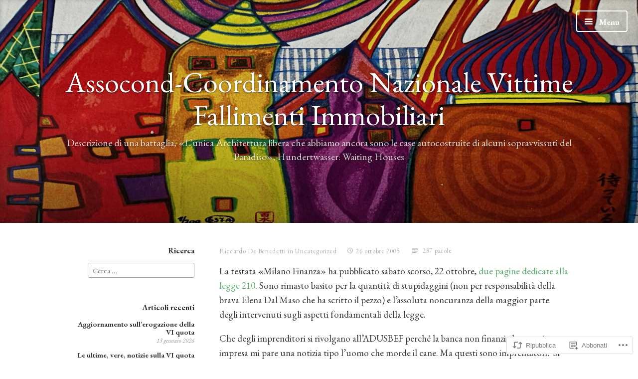

--- FILE ---
content_type: text/html; charset=UTF-8
request_url: https://assocondconafi.blog/2005/10/26/510/
body_size: 22436
content:
<!DOCTYPE html>
<html lang="it-IT" class="no-js">
<head>
<meta charset="UTF-8">
<meta name="viewport" content="width=device-width, initial-scale=1">
<link rel="profile" href="http://gmpg.org/xfn/11">
<link rel="pingback" href="https://assocondconafi.blog/xmlrpc.php">

<script>(function(html){html.className = html.className.replace(/\bno-js\b/,'js')})(document.documentElement);</script>
<title>Assocond-Coordinamento Nazionale Vittime Fallimenti Immobiliari</title>
<script type="text/javascript">
  WebFontConfig = {"google":{"families":["EB+Garamond:r:latin,latin-ext","EB+Garamond:r,i,b,bi:latin,latin-ext"]},"api_url":"https:\/\/fonts-api.wp.com\/css"};
  (function() {
    var wf = document.createElement('script');
    wf.src = '/wp-content/plugins/custom-fonts/js/webfont.js';
    wf.type = 'text/javascript';
    wf.async = 'true';
    var s = document.getElementsByTagName('script')[0];
    s.parentNode.insertBefore(wf, s);
	})();
</script><style id="jetpack-custom-fonts-css">.wf-active code, .wf-active kbd, .wf-active pre, .wf-active samp{font-family:"EB Garamond",serif}.wf-active body{font-family:"EB Garamond",serif}.wf-active button, .wf-active input, .wf-active select{font-family:"EB Garamond",serif}.wf-active textarea{font-family:"EB Garamond",serif}.wf-active blockquote{font-family:"EB Garamond",serif}.wf-active code, .wf-active kbd, .wf-active pre, .wf-active tt, .wf-active var{font-family:"EB Garamond",serif}.wf-active #content #infinite-handle span button, .wf-active .posts-navigation .nav-links a, .wf-active button:not(.menu-toggle), .wf-active input[type="button"], .wf-active input[type="reset"], .wf-active input[type="submit"]{font-family:"EB Garamond",serif}.wf-active input[type="email"], .wf-active input[type="password"], .wf-active input[type="search"], .wf-active input[type="text"], .wf-active input[type="url"], .wf-active textarea{font-family:"EB Garamond",serif}.wf-active .post-navigation{font-family:"EB Garamond",serif}.wf-active .entry-content, .wf-active .entry-summary, .wf-active .page-content{font-family:"EB Garamond",serif}.wf-active .entry-content .subtitle{font-family:"EB Garamond",serif}.wf-active #comments{font-family:"EB Garamond",serif}.wf-active .comment .comment-reply-link:before{font-family:"EB Garamond",serif}.wf-active #commentform label{font-family:"EB Garamond",serif}.wf-active #commentform span.required{font-family:"EB Garamond",serif}.wf-active .widget_recent_entries span.post-date{font-family:"EB Garamond",serif}.wf-active .site-description{font-family:"EB Garamond",serif}.wf-active .site-posted-on time{font-family:"EB Garamond",serif}.wf-active .page-header:not(.page-header-light) .taxonomy-description{font-family:"EB Garamond",serif}.wf-active .light-text{font-family:"EB Garamond",serif}.wf-active .site-info{font-family:"EB Garamond",serif}.wf-active .post-details, .wf-active .post-details a{font-family:"EB Garamond",serif}.wf-active .page-links{font-family:"EB Garamond",serif}.wf-active .post-edit-link{font-family:"EB Garamond",serif}.wf-active .post-author-card .author-description{font-family:"EB Garamond",serif}.wf-active #tinymce h1, .wf-active #tinymce h2, .wf-active #tinymce h3, .wf-active #tinymce h4, .wf-active #tinymce h5, .wf-active #tinymce h6, .wf-active .comment-content h1, .wf-active .comment-content h2, .wf-active .comment-content h3, .wf-active .comment-content h4, .wf-active .comment-content h5, .wf-active .comment-content h6, .wf-active .entry-content h1, .wf-active .entry-content h2, .wf-active .entry-content h3, .wf-active .entry-content h4, .wf-active .entry-content h5, .wf-active .entry-content h6, .wf-active .entry-summary h1, .wf-active .entry-summary h2, .wf-active .entry-summary h3, .wf-active .entry-summary h4, .wf-active .entry-summary h5, .wf-active .entry-summary h6, .wf-active .widget_text h1, .wf-active .widget_text h2, .wf-active .widget_text h3, .wf-active .widget_text h4, .wf-active .widget_text h5, .wf-active .widget_text h6{font-family:"EB Garamond",serif;font-style:normal;font-weight:400}.wf-active h1{font-style:normal;font-weight:400}.wf-active h2{font-style:normal;font-weight:400}.wf-active h3{font-style:normal;font-weight:400}.wf-active h4{font-style:normal;font-weight:400}.wf-active h5{font-style:normal;font-weight:400}.wf-active h6{font-style:normal;font-weight:400}.wf-active blockquote h1, .wf-active blockquote h2, .wf-active blockquote h3, .wf-active blockquote h4{font-family:"EB Garamond",serif;font-weight:400;font-style:normal}.wf-active div#jp-relatedposts h3.jp-relatedposts-headline em{font-family:"EB Garamond",serif;font-style:normal;font-weight:400}.wf-active .comment-reply-title, .wf-active .comments-title{font-family:"EB Garamond",serif;font-weight:400;font-style:normal}.wf-active .image-post-title{font-family:"EB Garamond",serif;font-weight:400;font-style:normal}.wf-active .page-header:not(.page-header-light) h1{font-style:normal;font-weight:400}.wf-active .entry-title{font-family:"EB Garamond",serif;font-style:normal;font-weight:400}.wf-active #post-cover-image .cover-meta .single-post-title{font-family:"EB Garamond",serif;font-style:normal;font-weight:400}.wf-active #hero-header .site-title{font-family:"EB Garamond",serif;font-style:normal;font-weight:400}.wf-active .site-header .site-title{font-style:normal;font-weight:400}.wf-active .site-header .site-description{font-style:normal;font-weight:400}</style>
<meta name='robots' content='max-image-preview:large' />

<!-- Async WordPress.com Remote Login -->
<script id="wpcom_remote_login_js">
var wpcom_remote_login_extra_auth = '';
function wpcom_remote_login_remove_dom_node_id( element_id ) {
	var dom_node = document.getElementById( element_id );
	if ( dom_node ) { dom_node.parentNode.removeChild( dom_node ); }
}
function wpcom_remote_login_remove_dom_node_classes( class_name ) {
	var dom_nodes = document.querySelectorAll( '.' + class_name );
	for ( var i = 0; i < dom_nodes.length; i++ ) {
		dom_nodes[ i ].parentNode.removeChild( dom_nodes[ i ] );
	}
}
function wpcom_remote_login_final_cleanup() {
	wpcom_remote_login_remove_dom_node_classes( "wpcom_remote_login_msg" );
	wpcom_remote_login_remove_dom_node_id( "wpcom_remote_login_key" );
	wpcom_remote_login_remove_dom_node_id( "wpcom_remote_login_validate" );
	wpcom_remote_login_remove_dom_node_id( "wpcom_remote_login_js" );
	wpcom_remote_login_remove_dom_node_id( "wpcom_request_access_iframe" );
	wpcom_remote_login_remove_dom_node_id( "wpcom_request_access_styles" );
}

// Watch for messages back from the remote login
window.addEventListener( "message", function( e ) {
	if ( e.origin === "https://r-login.wordpress.com" ) {
		var data = {};
		try {
			data = JSON.parse( e.data );
		} catch( e ) {
			wpcom_remote_login_final_cleanup();
			return;
		}

		if ( data.msg === 'LOGIN' ) {
			// Clean up the login check iframe
			wpcom_remote_login_remove_dom_node_id( "wpcom_remote_login_key" );

			var id_regex = new RegExp( /^[0-9]+$/ );
			var token_regex = new RegExp( /^.*|.*|.*$/ );
			if (
				token_regex.test( data.token )
				&& id_regex.test( data.wpcomid )
			) {
				// We have everything we need to ask for a login
				var script = document.createElement( "script" );
				script.setAttribute( "id", "wpcom_remote_login_validate" );
				script.src = '/remote-login.php?wpcom_remote_login=validate'
					+ '&wpcomid=' + data.wpcomid
					+ '&token=' + encodeURIComponent( data.token )
					+ '&host=' + window.location.protocol
					+ '//' + window.location.hostname
					+ '&postid=510'
					+ '&is_singular=1';
				document.body.appendChild( script );
			}

			return;
		}

		// Safari ITP, not logged in, so redirect
		if ( data.msg === 'LOGIN-REDIRECT' ) {
			window.location = 'https://wordpress.com/log-in?redirect_to=' + window.location.href;
			return;
		}

		// Safari ITP, storage access failed, remove the request
		if ( data.msg === 'LOGIN-REMOVE' ) {
			var css_zap = 'html { -webkit-transition: margin-top 1s; transition: margin-top 1s; } /* 9001 */ html { margin-top: 0 !important; } * html body { margin-top: 0 !important; } @media screen and ( max-width: 782px ) { html { margin-top: 0 !important; } * html body { margin-top: 0 !important; } }';
			var style_zap = document.createElement( 'style' );
			style_zap.type = 'text/css';
			style_zap.appendChild( document.createTextNode( css_zap ) );
			document.body.appendChild( style_zap );

			var e = document.getElementById( 'wpcom_request_access_iframe' );
			e.parentNode.removeChild( e );

			document.cookie = 'wordpress_com_login_access=denied; path=/; max-age=31536000';

			return;
		}

		// Safari ITP
		if ( data.msg === 'REQUEST_ACCESS' ) {
			console.log( 'request access: safari' );

			// Check ITP iframe enable/disable knob
			if ( wpcom_remote_login_extra_auth !== 'safari_itp_iframe' ) {
				return;
			}

			// If we are in a "private window" there is no ITP.
			var private_window = false;
			try {
				var opendb = window.openDatabase( null, null, null, null );
			} catch( e ) {
				private_window = true;
			}

			if ( private_window ) {
				console.log( 'private window' );
				return;
			}

			var iframe = document.createElement( 'iframe' );
			iframe.id = 'wpcom_request_access_iframe';
			iframe.setAttribute( 'scrolling', 'no' );
			iframe.setAttribute( 'sandbox', 'allow-storage-access-by-user-activation allow-scripts allow-same-origin allow-top-navigation-by-user-activation' );
			iframe.src = 'https://r-login.wordpress.com/remote-login.php?wpcom_remote_login=request_access&origin=' + encodeURIComponent( data.origin ) + '&wpcomid=' + encodeURIComponent( data.wpcomid );

			var css = 'html { -webkit-transition: margin-top 1s; transition: margin-top 1s; } /* 9001 */ html { margin-top: 46px !important; } * html body { margin-top: 46px !important; } @media screen and ( max-width: 660px ) { html { margin-top: 71px !important; } * html body { margin-top: 71px !important; } #wpcom_request_access_iframe { display: block; height: 71px !important; } } #wpcom_request_access_iframe { border: 0px; height: 46px; position: fixed; top: 0; left: 0; width: 100%; min-width: 100%; z-index: 99999; background: #23282d; } ';

			var style = document.createElement( 'style' );
			style.type = 'text/css';
			style.id = 'wpcom_request_access_styles';
			style.appendChild( document.createTextNode( css ) );
			document.body.appendChild( style );

			document.body.appendChild( iframe );
		}

		if ( data.msg === 'DONE' ) {
			wpcom_remote_login_final_cleanup();
		}
	}
}, false );

// Inject the remote login iframe after the page has had a chance to load
// more critical resources
window.addEventListener( "DOMContentLoaded", function( e ) {
	var iframe = document.createElement( "iframe" );
	iframe.style.display = "none";
	iframe.setAttribute( "scrolling", "no" );
	iframe.setAttribute( "id", "wpcom_remote_login_key" );
	iframe.src = "https://r-login.wordpress.com/remote-login.php"
		+ "?wpcom_remote_login=key"
		+ "&origin=aHR0cHM6Ly9hc3NvY29uZGNvbmFmaS5ibG9n"
		+ "&wpcomid=116225799"
		+ "&time=" + Math.floor( Date.now() / 1000 );
	document.body.appendChild( iframe );
}, false );
</script>
<link rel='dns-prefetch' href='//s0.wp.com' />
<link rel='dns-prefetch' href='//wordpress.com' />
<link rel='dns-prefetch' href='//fonts-api.wp.com' />
<link rel="alternate" type="application/rss+xml" title="Assocond-Coordinamento Nazionale Vittime Fallimenti Immobiliari &raquo; Feed" href="https://assocondconafi.blog/feed/" />
<link rel="alternate" type="application/rss+xml" title="Assocond-Coordinamento Nazionale Vittime Fallimenti Immobiliari &raquo; Feed dei commenti" href="https://assocondconafi.blog/comments/feed/" />
	<script type="text/javascript">
		/* <![CDATA[ */
		function addLoadEvent(func) {
			var oldonload = window.onload;
			if (typeof window.onload != 'function') {
				window.onload = func;
			} else {
				window.onload = function () {
					oldonload();
					func();
				}
			}
		}
		/* ]]> */
	</script>
	<link crossorigin='anonymous' rel='stylesheet' id='all-css-0-1' href='/wp-content/mu-plugins/likes/jetpack-likes.css?m=1743883414i&cssminify=yes' type='text/css' media='all' />
<style id='wp-emoji-styles-inline-css'>

	img.wp-smiley, img.emoji {
		display: inline !important;
		border: none !important;
		box-shadow: none !important;
		height: 1em !important;
		width: 1em !important;
		margin: 0 0.07em !important;
		vertical-align: -0.1em !important;
		background: none !important;
		padding: 0 !important;
	}
/*# sourceURL=wp-emoji-styles-inline-css */
</style>
<link crossorigin='anonymous' rel='stylesheet' id='all-css-2-1' href='/wp-content/plugins/gutenberg-core/v22.2.0/build/styles/block-library/style.css?m=1764855221i&cssminify=yes' type='text/css' media='all' />
<style id='wp-block-library-inline-css'>
.has-text-align-justify {
	text-align:justify;
}
.has-text-align-justify{text-align:justify;}

/*# sourceURL=wp-block-library-inline-css */
</style><style id='global-styles-inline-css'>
:root{--wp--preset--aspect-ratio--square: 1;--wp--preset--aspect-ratio--4-3: 4/3;--wp--preset--aspect-ratio--3-4: 3/4;--wp--preset--aspect-ratio--3-2: 3/2;--wp--preset--aspect-ratio--2-3: 2/3;--wp--preset--aspect-ratio--16-9: 16/9;--wp--preset--aspect-ratio--9-16: 9/16;--wp--preset--color--black: #000000;--wp--preset--color--cyan-bluish-gray: #abb8c3;--wp--preset--color--white: #ffffff;--wp--preset--color--pale-pink: #f78da7;--wp--preset--color--vivid-red: #cf2e2e;--wp--preset--color--luminous-vivid-orange: #ff6900;--wp--preset--color--luminous-vivid-amber: #fcb900;--wp--preset--color--light-green-cyan: #7bdcb5;--wp--preset--color--vivid-green-cyan: #00d084;--wp--preset--color--pale-cyan-blue: #8ed1fc;--wp--preset--color--vivid-cyan-blue: #0693e3;--wp--preset--color--vivid-purple: #9b51e0;--wp--preset--gradient--vivid-cyan-blue-to-vivid-purple: linear-gradient(135deg,rgb(6,147,227) 0%,rgb(155,81,224) 100%);--wp--preset--gradient--light-green-cyan-to-vivid-green-cyan: linear-gradient(135deg,rgb(122,220,180) 0%,rgb(0,208,130) 100%);--wp--preset--gradient--luminous-vivid-amber-to-luminous-vivid-orange: linear-gradient(135deg,rgb(252,185,0) 0%,rgb(255,105,0) 100%);--wp--preset--gradient--luminous-vivid-orange-to-vivid-red: linear-gradient(135deg,rgb(255,105,0) 0%,rgb(207,46,46) 100%);--wp--preset--gradient--very-light-gray-to-cyan-bluish-gray: linear-gradient(135deg,rgb(238,238,238) 0%,rgb(169,184,195) 100%);--wp--preset--gradient--cool-to-warm-spectrum: linear-gradient(135deg,rgb(74,234,220) 0%,rgb(151,120,209) 20%,rgb(207,42,186) 40%,rgb(238,44,130) 60%,rgb(251,105,98) 80%,rgb(254,248,76) 100%);--wp--preset--gradient--blush-light-purple: linear-gradient(135deg,rgb(255,206,236) 0%,rgb(152,150,240) 100%);--wp--preset--gradient--blush-bordeaux: linear-gradient(135deg,rgb(254,205,165) 0%,rgb(254,45,45) 50%,rgb(107,0,62) 100%);--wp--preset--gradient--luminous-dusk: linear-gradient(135deg,rgb(255,203,112) 0%,rgb(199,81,192) 50%,rgb(65,88,208) 100%);--wp--preset--gradient--pale-ocean: linear-gradient(135deg,rgb(255,245,203) 0%,rgb(182,227,212) 50%,rgb(51,167,181) 100%);--wp--preset--gradient--electric-grass: linear-gradient(135deg,rgb(202,248,128) 0%,rgb(113,206,126) 100%);--wp--preset--gradient--midnight: linear-gradient(135deg,rgb(2,3,129) 0%,rgb(40,116,252) 100%);--wp--preset--font-size--small: 13px;--wp--preset--font-size--medium: 20px;--wp--preset--font-size--large: 36px;--wp--preset--font-size--x-large: 42px;--wp--preset--font-family--albert-sans: 'Albert Sans', sans-serif;--wp--preset--font-family--alegreya: Alegreya, serif;--wp--preset--font-family--arvo: Arvo, serif;--wp--preset--font-family--bodoni-moda: 'Bodoni Moda', serif;--wp--preset--font-family--bricolage-grotesque: 'Bricolage Grotesque', sans-serif;--wp--preset--font-family--cabin: Cabin, sans-serif;--wp--preset--font-family--chivo: Chivo, sans-serif;--wp--preset--font-family--commissioner: Commissioner, sans-serif;--wp--preset--font-family--cormorant: Cormorant, serif;--wp--preset--font-family--courier-prime: 'Courier Prime', monospace;--wp--preset--font-family--crimson-pro: 'Crimson Pro', serif;--wp--preset--font-family--dm-mono: 'DM Mono', monospace;--wp--preset--font-family--dm-sans: 'DM Sans', sans-serif;--wp--preset--font-family--dm-serif-display: 'DM Serif Display', serif;--wp--preset--font-family--domine: Domine, serif;--wp--preset--font-family--eb-garamond: 'EB Garamond', serif;--wp--preset--font-family--epilogue: Epilogue, sans-serif;--wp--preset--font-family--fahkwang: Fahkwang, sans-serif;--wp--preset--font-family--figtree: Figtree, sans-serif;--wp--preset--font-family--fira-sans: 'Fira Sans', sans-serif;--wp--preset--font-family--fjalla-one: 'Fjalla One', sans-serif;--wp--preset--font-family--fraunces: Fraunces, serif;--wp--preset--font-family--gabarito: Gabarito, system-ui;--wp--preset--font-family--ibm-plex-mono: 'IBM Plex Mono', monospace;--wp--preset--font-family--ibm-plex-sans: 'IBM Plex Sans', sans-serif;--wp--preset--font-family--ibarra-real-nova: 'Ibarra Real Nova', serif;--wp--preset--font-family--instrument-serif: 'Instrument Serif', serif;--wp--preset--font-family--inter: Inter, sans-serif;--wp--preset--font-family--josefin-sans: 'Josefin Sans', sans-serif;--wp--preset--font-family--jost: Jost, sans-serif;--wp--preset--font-family--libre-baskerville: 'Libre Baskerville', serif;--wp--preset--font-family--libre-franklin: 'Libre Franklin', sans-serif;--wp--preset--font-family--literata: Literata, serif;--wp--preset--font-family--lora: Lora, serif;--wp--preset--font-family--merriweather: Merriweather, serif;--wp--preset--font-family--montserrat: Montserrat, sans-serif;--wp--preset--font-family--newsreader: Newsreader, serif;--wp--preset--font-family--noto-sans-mono: 'Noto Sans Mono', sans-serif;--wp--preset--font-family--nunito: Nunito, sans-serif;--wp--preset--font-family--open-sans: 'Open Sans', sans-serif;--wp--preset--font-family--overpass: Overpass, sans-serif;--wp--preset--font-family--pt-serif: 'PT Serif', serif;--wp--preset--font-family--petrona: Petrona, serif;--wp--preset--font-family--piazzolla: Piazzolla, serif;--wp--preset--font-family--playfair-display: 'Playfair Display', serif;--wp--preset--font-family--plus-jakarta-sans: 'Plus Jakarta Sans', sans-serif;--wp--preset--font-family--poppins: Poppins, sans-serif;--wp--preset--font-family--raleway: Raleway, sans-serif;--wp--preset--font-family--roboto: Roboto, sans-serif;--wp--preset--font-family--roboto-slab: 'Roboto Slab', serif;--wp--preset--font-family--rubik: Rubik, sans-serif;--wp--preset--font-family--rufina: Rufina, serif;--wp--preset--font-family--sora: Sora, sans-serif;--wp--preset--font-family--source-sans-3: 'Source Sans 3', sans-serif;--wp--preset--font-family--source-serif-4: 'Source Serif 4', serif;--wp--preset--font-family--space-mono: 'Space Mono', monospace;--wp--preset--font-family--syne: Syne, sans-serif;--wp--preset--font-family--texturina: Texturina, serif;--wp--preset--font-family--urbanist: Urbanist, sans-serif;--wp--preset--font-family--work-sans: 'Work Sans', sans-serif;--wp--preset--spacing--20: 0.44rem;--wp--preset--spacing--30: 0.67rem;--wp--preset--spacing--40: 1rem;--wp--preset--spacing--50: 1.5rem;--wp--preset--spacing--60: 2.25rem;--wp--preset--spacing--70: 3.38rem;--wp--preset--spacing--80: 5.06rem;--wp--preset--shadow--natural: 6px 6px 9px rgba(0, 0, 0, 0.2);--wp--preset--shadow--deep: 12px 12px 50px rgba(0, 0, 0, 0.4);--wp--preset--shadow--sharp: 6px 6px 0px rgba(0, 0, 0, 0.2);--wp--preset--shadow--outlined: 6px 6px 0px -3px rgb(255, 255, 255), 6px 6px rgb(0, 0, 0);--wp--preset--shadow--crisp: 6px 6px 0px rgb(0, 0, 0);}:where(.is-layout-flex){gap: 0.5em;}:where(.is-layout-grid){gap: 0.5em;}body .is-layout-flex{display: flex;}.is-layout-flex{flex-wrap: wrap;align-items: center;}.is-layout-flex > :is(*, div){margin: 0;}body .is-layout-grid{display: grid;}.is-layout-grid > :is(*, div){margin: 0;}:where(.wp-block-columns.is-layout-flex){gap: 2em;}:where(.wp-block-columns.is-layout-grid){gap: 2em;}:where(.wp-block-post-template.is-layout-flex){gap: 1.25em;}:where(.wp-block-post-template.is-layout-grid){gap: 1.25em;}.has-black-color{color: var(--wp--preset--color--black) !important;}.has-cyan-bluish-gray-color{color: var(--wp--preset--color--cyan-bluish-gray) !important;}.has-white-color{color: var(--wp--preset--color--white) !important;}.has-pale-pink-color{color: var(--wp--preset--color--pale-pink) !important;}.has-vivid-red-color{color: var(--wp--preset--color--vivid-red) !important;}.has-luminous-vivid-orange-color{color: var(--wp--preset--color--luminous-vivid-orange) !important;}.has-luminous-vivid-amber-color{color: var(--wp--preset--color--luminous-vivid-amber) !important;}.has-light-green-cyan-color{color: var(--wp--preset--color--light-green-cyan) !important;}.has-vivid-green-cyan-color{color: var(--wp--preset--color--vivid-green-cyan) !important;}.has-pale-cyan-blue-color{color: var(--wp--preset--color--pale-cyan-blue) !important;}.has-vivid-cyan-blue-color{color: var(--wp--preset--color--vivid-cyan-blue) !important;}.has-vivid-purple-color{color: var(--wp--preset--color--vivid-purple) !important;}.has-black-background-color{background-color: var(--wp--preset--color--black) !important;}.has-cyan-bluish-gray-background-color{background-color: var(--wp--preset--color--cyan-bluish-gray) !important;}.has-white-background-color{background-color: var(--wp--preset--color--white) !important;}.has-pale-pink-background-color{background-color: var(--wp--preset--color--pale-pink) !important;}.has-vivid-red-background-color{background-color: var(--wp--preset--color--vivid-red) !important;}.has-luminous-vivid-orange-background-color{background-color: var(--wp--preset--color--luminous-vivid-orange) !important;}.has-luminous-vivid-amber-background-color{background-color: var(--wp--preset--color--luminous-vivid-amber) !important;}.has-light-green-cyan-background-color{background-color: var(--wp--preset--color--light-green-cyan) !important;}.has-vivid-green-cyan-background-color{background-color: var(--wp--preset--color--vivid-green-cyan) !important;}.has-pale-cyan-blue-background-color{background-color: var(--wp--preset--color--pale-cyan-blue) !important;}.has-vivid-cyan-blue-background-color{background-color: var(--wp--preset--color--vivid-cyan-blue) !important;}.has-vivid-purple-background-color{background-color: var(--wp--preset--color--vivid-purple) !important;}.has-black-border-color{border-color: var(--wp--preset--color--black) !important;}.has-cyan-bluish-gray-border-color{border-color: var(--wp--preset--color--cyan-bluish-gray) !important;}.has-white-border-color{border-color: var(--wp--preset--color--white) !important;}.has-pale-pink-border-color{border-color: var(--wp--preset--color--pale-pink) !important;}.has-vivid-red-border-color{border-color: var(--wp--preset--color--vivid-red) !important;}.has-luminous-vivid-orange-border-color{border-color: var(--wp--preset--color--luminous-vivid-orange) !important;}.has-luminous-vivid-amber-border-color{border-color: var(--wp--preset--color--luminous-vivid-amber) !important;}.has-light-green-cyan-border-color{border-color: var(--wp--preset--color--light-green-cyan) !important;}.has-vivid-green-cyan-border-color{border-color: var(--wp--preset--color--vivid-green-cyan) !important;}.has-pale-cyan-blue-border-color{border-color: var(--wp--preset--color--pale-cyan-blue) !important;}.has-vivid-cyan-blue-border-color{border-color: var(--wp--preset--color--vivid-cyan-blue) !important;}.has-vivid-purple-border-color{border-color: var(--wp--preset--color--vivid-purple) !important;}.has-vivid-cyan-blue-to-vivid-purple-gradient-background{background: var(--wp--preset--gradient--vivid-cyan-blue-to-vivid-purple) !important;}.has-light-green-cyan-to-vivid-green-cyan-gradient-background{background: var(--wp--preset--gradient--light-green-cyan-to-vivid-green-cyan) !important;}.has-luminous-vivid-amber-to-luminous-vivid-orange-gradient-background{background: var(--wp--preset--gradient--luminous-vivid-amber-to-luminous-vivid-orange) !important;}.has-luminous-vivid-orange-to-vivid-red-gradient-background{background: var(--wp--preset--gradient--luminous-vivid-orange-to-vivid-red) !important;}.has-very-light-gray-to-cyan-bluish-gray-gradient-background{background: var(--wp--preset--gradient--very-light-gray-to-cyan-bluish-gray) !important;}.has-cool-to-warm-spectrum-gradient-background{background: var(--wp--preset--gradient--cool-to-warm-spectrum) !important;}.has-blush-light-purple-gradient-background{background: var(--wp--preset--gradient--blush-light-purple) !important;}.has-blush-bordeaux-gradient-background{background: var(--wp--preset--gradient--blush-bordeaux) !important;}.has-luminous-dusk-gradient-background{background: var(--wp--preset--gradient--luminous-dusk) !important;}.has-pale-ocean-gradient-background{background: var(--wp--preset--gradient--pale-ocean) !important;}.has-electric-grass-gradient-background{background: var(--wp--preset--gradient--electric-grass) !important;}.has-midnight-gradient-background{background: var(--wp--preset--gradient--midnight) !important;}.has-small-font-size{font-size: var(--wp--preset--font-size--small) !important;}.has-medium-font-size{font-size: var(--wp--preset--font-size--medium) !important;}.has-large-font-size{font-size: var(--wp--preset--font-size--large) !important;}.has-x-large-font-size{font-size: var(--wp--preset--font-size--x-large) !important;}.has-albert-sans-font-family{font-family: var(--wp--preset--font-family--albert-sans) !important;}.has-alegreya-font-family{font-family: var(--wp--preset--font-family--alegreya) !important;}.has-arvo-font-family{font-family: var(--wp--preset--font-family--arvo) !important;}.has-bodoni-moda-font-family{font-family: var(--wp--preset--font-family--bodoni-moda) !important;}.has-bricolage-grotesque-font-family{font-family: var(--wp--preset--font-family--bricolage-grotesque) !important;}.has-cabin-font-family{font-family: var(--wp--preset--font-family--cabin) !important;}.has-chivo-font-family{font-family: var(--wp--preset--font-family--chivo) !important;}.has-commissioner-font-family{font-family: var(--wp--preset--font-family--commissioner) !important;}.has-cormorant-font-family{font-family: var(--wp--preset--font-family--cormorant) !important;}.has-courier-prime-font-family{font-family: var(--wp--preset--font-family--courier-prime) !important;}.has-crimson-pro-font-family{font-family: var(--wp--preset--font-family--crimson-pro) !important;}.has-dm-mono-font-family{font-family: var(--wp--preset--font-family--dm-mono) !important;}.has-dm-sans-font-family{font-family: var(--wp--preset--font-family--dm-sans) !important;}.has-dm-serif-display-font-family{font-family: var(--wp--preset--font-family--dm-serif-display) !important;}.has-domine-font-family{font-family: var(--wp--preset--font-family--domine) !important;}.has-eb-garamond-font-family{font-family: var(--wp--preset--font-family--eb-garamond) !important;}.has-epilogue-font-family{font-family: var(--wp--preset--font-family--epilogue) !important;}.has-fahkwang-font-family{font-family: var(--wp--preset--font-family--fahkwang) !important;}.has-figtree-font-family{font-family: var(--wp--preset--font-family--figtree) !important;}.has-fira-sans-font-family{font-family: var(--wp--preset--font-family--fira-sans) !important;}.has-fjalla-one-font-family{font-family: var(--wp--preset--font-family--fjalla-one) !important;}.has-fraunces-font-family{font-family: var(--wp--preset--font-family--fraunces) !important;}.has-gabarito-font-family{font-family: var(--wp--preset--font-family--gabarito) !important;}.has-ibm-plex-mono-font-family{font-family: var(--wp--preset--font-family--ibm-plex-mono) !important;}.has-ibm-plex-sans-font-family{font-family: var(--wp--preset--font-family--ibm-plex-sans) !important;}.has-ibarra-real-nova-font-family{font-family: var(--wp--preset--font-family--ibarra-real-nova) !important;}.has-instrument-serif-font-family{font-family: var(--wp--preset--font-family--instrument-serif) !important;}.has-inter-font-family{font-family: var(--wp--preset--font-family--inter) !important;}.has-josefin-sans-font-family{font-family: var(--wp--preset--font-family--josefin-sans) !important;}.has-jost-font-family{font-family: var(--wp--preset--font-family--jost) !important;}.has-libre-baskerville-font-family{font-family: var(--wp--preset--font-family--libre-baskerville) !important;}.has-libre-franklin-font-family{font-family: var(--wp--preset--font-family--libre-franklin) !important;}.has-literata-font-family{font-family: var(--wp--preset--font-family--literata) !important;}.has-lora-font-family{font-family: var(--wp--preset--font-family--lora) !important;}.has-merriweather-font-family{font-family: var(--wp--preset--font-family--merriweather) !important;}.has-montserrat-font-family{font-family: var(--wp--preset--font-family--montserrat) !important;}.has-newsreader-font-family{font-family: var(--wp--preset--font-family--newsreader) !important;}.has-noto-sans-mono-font-family{font-family: var(--wp--preset--font-family--noto-sans-mono) !important;}.has-nunito-font-family{font-family: var(--wp--preset--font-family--nunito) !important;}.has-open-sans-font-family{font-family: var(--wp--preset--font-family--open-sans) !important;}.has-overpass-font-family{font-family: var(--wp--preset--font-family--overpass) !important;}.has-pt-serif-font-family{font-family: var(--wp--preset--font-family--pt-serif) !important;}.has-petrona-font-family{font-family: var(--wp--preset--font-family--petrona) !important;}.has-piazzolla-font-family{font-family: var(--wp--preset--font-family--piazzolla) !important;}.has-playfair-display-font-family{font-family: var(--wp--preset--font-family--playfair-display) !important;}.has-plus-jakarta-sans-font-family{font-family: var(--wp--preset--font-family--plus-jakarta-sans) !important;}.has-poppins-font-family{font-family: var(--wp--preset--font-family--poppins) !important;}.has-raleway-font-family{font-family: var(--wp--preset--font-family--raleway) !important;}.has-roboto-font-family{font-family: var(--wp--preset--font-family--roboto) !important;}.has-roboto-slab-font-family{font-family: var(--wp--preset--font-family--roboto-slab) !important;}.has-rubik-font-family{font-family: var(--wp--preset--font-family--rubik) !important;}.has-rufina-font-family{font-family: var(--wp--preset--font-family--rufina) !important;}.has-sora-font-family{font-family: var(--wp--preset--font-family--sora) !important;}.has-source-sans-3-font-family{font-family: var(--wp--preset--font-family--source-sans-3) !important;}.has-source-serif-4-font-family{font-family: var(--wp--preset--font-family--source-serif-4) !important;}.has-space-mono-font-family{font-family: var(--wp--preset--font-family--space-mono) !important;}.has-syne-font-family{font-family: var(--wp--preset--font-family--syne) !important;}.has-texturina-font-family{font-family: var(--wp--preset--font-family--texturina) !important;}.has-urbanist-font-family{font-family: var(--wp--preset--font-family--urbanist) !important;}.has-work-sans-font-family{font-family: var(--wp--preset--font-family--work-sans) !important;}
/*# sourceURL=global-styles-inline-css */
</style>

<style id='classic-theme-styles-inline-css'>
/*! This file is auto-generated */
.wp-block-button__link{color:#fff;background-color:#32373c;border-radius:9999px;box-shadow:none;text-decoration:none;padding:calc(.667em + 2px) calc(1.333em + 2px);font-size:1.125em}.wp-block-file__button{background:#32373c;color:#fff;text-decoration:none}
/*# sourceURL=/wp-includes/css/classic-themes.min.css */
</style>
<link crossorigin='anonymous' rel='stylesheet' id='all-css-4-1' href='/_static/??-eJx9zEEOwkAIBdALiaTWaDfGs7QjUXSYIYVJr18aExfGuCHw4YGLQqrFqThKA83tzsUw1ZkiFx0d40LoxiNlkjjbJ7Md/maLhoFp0pnMIKpwE/BHQPvnQm2vIfOLYrKv5E0ZS3UObZ9mW1zl0h3703noD0P3XAFDZ01X&cssminify=yes' type='text/css' media='all' />
<link rel='stylesheet' id='independent-publisher-fonts-css' href='https://fonts-api.wp.com/css?family=PT+Sans%3A400%2C700%2C400italic%2C700italic%7CPT+Serif%3A400%2C700%2C400italic%2C700italic&#038;subset=latin%2Clatin-ext' media='all' />
<link crossorigin='anonymous' rel='stylesheet' id='all-css-6-1' href='/_static/??-eJyVj90KwjAMRl/IGvyZ4oX4KLLV2GW2aWlShm9vJ15MFMGb8B3I+UhgTMZGVmSFUEzyxRELDKiptbcXgxSGM7EFh4yZqiDf49KKLGDWqT0GFEilA+ILJqyD1VT2JD1mEL17/F+bjnmqZkw2ho+C2S8ZOx9djQ7q1gx/SQ6j8dG2SpHfwFx9S3lST+G42jeb9f6w2zbDA0tRe/8=&cssminify=yes' type='text/css' media='all' />
<style id='independent-publisher-style-inline-css'>
#hero-header { background: url("https://assocondconafi.blog/wp-content/uploads/2023/12/img_0199-copia.jpg") no-repeat center; background-size: cover; background-attachment: scroll; }
/*# sourceURL=independent-publisher-style-inline-css */
</style>
<link crossorigin='anonymous' rel='stylesheet' id='print-css-7-1' href='/wp-content/mu-plugins/global-print/global-print.css?m=1465851035i&cssminify=yes' type='text/css' media='print' />
<style id='jetpack-global-styles-frontend-style-inline-css'>
:root { --font-headings: unset; --font-base: unset; --font-headings-default: -apple-system,BlinkMacSystemFont,"Segoe UI",Roboto,Oxygen-Sans,Ubuntu,Cantarell,"Helvetica Neue",sans-serif; --font-base-default: -apple-system,BlinkMacSystemFont,"Segoe UI",Roboto,Oxygen-Sans,Ubuntu,Cantarell,"Helvetica Neue",sans-serif;}
/*# sourceURL=jetpack-global-styles-frontend-style-inline-css */
</style>
<link crossorigin='anonymous' rel='stylesheet' id='all-css-10-1' href='/_static/??-eJyNjcsKAjEMRX/IGtQZBxfip0hMS9sxTYppGfx7H7gRN+7ugcs5sFRHKi1Ig9Jd5R6zGMyhVaTrh8G6QFHfORhYwlvw6P39PbPENZmt4G/ROQuBKWVkxxrVvuBH1lIoz2waILJekF+HUzlupnG3nQ77YZwfuRJIaQ==&cssminify=yes' type='text/css' media='all' />
<script type="text/javascript" id="wpcom-actionbar-placeholder-js-extra">
/* <![CDATA[ */
var actionbardata = {"siteID":"116225799","postID":"510","siteURL":"https://assocondconafi.blog","xhrURL":"https://assocondconafi.blog/wp-admin/admin-ajax.php","nonce":"40de9bb5a6","isLoggedIn":"","statusMessage":"","subsEmailDefault":"instantly","proxyScriptUrl":"https://s0.wp.com/wp-content/js/wpcom-proxy-request.js?m=1513050504i&amp;ver=20211021","shortlink":"https://wp.me/p7RFDF-8e","i18n":{"followedText":"I nuovi articoli del sito saranno visibili sul tuo \u003Ca href=\"https://wordpress.com/reader\"\u003EReader\u003C/a\u003E","foldBar":"Riduci la barra","unfoldBar":"Espandi la barra","shortLinkCopied":"Shortlink copiato negli appunti."}};
//# sourceURL=wpcom-actionbar-placeholder-js-extra
/* ]]> */
</script>
<script type="text/javascript" id="jetpack-mu-wpcom-settings-js-before">
/* <![CDATA[ */
var JETPACK_MU_WPCOM_SETTINGS = {"assetsUrl":"https://s0.wp.com/wp-content/mu-plugins/jetpack-mu-wpcom-plugin/sun/jetpack_vendor/automattic/jetpack-mu-wpcom/src/build/"};
//# sourceURL=jetpack-mu-wpcom-settings-js-before
/* ]]> */
</script>
<script crossorigin='anonymous' type='text/javascript'  src='/_static/??-eJzTLy/QTc7PK0nNK9HPKtYvyinRLSjKr6jUyyrW0QfKZeYl55SmpBaDJLMKS1OLKqGUXm5mHkFFurmZ6UWJJalQxfa5tobmRgamxgZmFpZZACbyLJI='></script>
<script type="text/javascript" id="rlt-proxy-js-after">
/* <![CDATA[ */
	rltInitialize( {"token":null,"iframeOrigins":["https:\/\/widgets.wp.com"]} );
//# sourceURL=rlt-proxy-js-after
/* ]]> */
</script>
<link rel="EditURI" type="application/rsd+xml" title="RSD" href="https://assocondconafi.wordpress.com/xmlrpc.php?rsd" />
<meta name="generator" content="WordPress.com" />
<link rel="canonical" href="https://assocondconafi.blog/2005/10/26/510/" />
<link rel='shortlink' href='https://wp.me/p7RFDF-8e' />
<link rel="alternate" type="application/json+oembed" href="https://public-api.wordpress.com/oembed/?format=json&amp;url=https%3A%2F%2Fassocondconafi.blog%2F2005%2F10%2F26%2F510%2F&amp;for=wpcom-auto-discovery" /><link rel="alternate" type="application/xml+oembed" href="https://public-api.wordpress.com/oembed/?format=xml&amp;url=https%3A%2F%2Fassocondconafi.blog%2F2005%2F10%2F26%2F510%2F&amp;for=wpcom-auto-discovery" />
<!-- Jetpack Open Graph Tags -->
<meta property="og:type" content="article" />
<meta property="og:title" content=" " />
<meta property="og:url" content="https://assocondconafi.blog/2005/10/26/510/" />
<meta property="og:description" content="La testata «Milano Finanza» ha pubblicato sabato scorso, 22 ottobre, due pagine dedicate alla legge 210. Sono rimasto basito per la quantità di stupidaggini (non per responsabilità della brava Elen…" />
<meta property="article:published_time" content="2005-10-26T12:26:51+00:00" />
<meta property="article:modified_time" content="2005-10-26T12:26:51+00:00" />
<meta property="og:site_name" content="Assocond-Coordinamento Nazionale Vittime Fallimenti Immobiliari" />
<meta property="og:image" content="https://assocondconafi.blog/wp-content/uploads/2023/12/cropped-logo-x-blog.png?w=200" />
<meta property="og:image:width" content="200" />
<meta property="og:image:height" content="200" />
<meta property="og:image:alt" content="" />
<meta property="og:locale" content="it_IT" />
<meta property="article:publisher" content="https://www.facebook.com/WordPresscom" />
<meta name="twitter:text:title" content="Assocond-Coordinamento Nazionale Vittime Fallimenti Immobiliari" />
<meta name="twitter:image" content="https://assocondconafi.blog/wp-content/uploads/2023/12/cropped-logo-x-blog.png?w=240" />
<meta name="twitter:card" content="summary" />

<!-- End Jetpack Open Graph Tags -->
<link rel="search" type="application/opensearchdescription+xml" href="https://assocondconafi.blog/osd.xml" title="Assocond-Coordinamento Nazionale Vittime Fallimenti Immobiliari" />
<link rel="search" type="application/opensearchdescription+xml" href="https://s1.wp.com/opensearch.xml" title="WordPress.com" />
<style type="text/css">.recentcomments a{display:inline !important;padding:0 !important;margin:0 !important;}</style>		<style type="text/css">
			.recentcomments a {
				display: inline !important;
				padding: 0 !important;
				margin: 0 !important;
			}

			table.recentcommentsavatartop img.avatar, table.recentcommentsavatarend img.avatar {
				border: 0px;
				margin: 0;
			}

			table.recentcommentsavatartop a, table.recentcommentsavatarend a {
				border: 0px !important;
				background-color: transparent !important;
			}

			td.recentcommentsavatarend, td.recentcommentsavatartop {
				padding: 0px 0px 1px 0px;
				margin: 0px;
			}

			td.recentcommentstextend {
				border: none !important;
				padding: 0px 0px 2px 10px;
			}

			.rtl td.recentcommentstextend {
				padding: 0px 10px 2px 0px;
			}

			td.recentcommentstexttop {
				border: none;
				padding: 0px 0px 0px 10px;
			}

			.rtl td.recentcommentstexttop {
				padding: 0px 10px 0px 0px;
			}
		</style>
		<meta name="description" content="La testata «Milano Finanza» ha pubblicato sabato scorso, 22 ottobre, due pagine dedicate alla legge 210. Sono rimasto basito per la quantità di stupidaggini (non per responsabilità della brava Elena Dal Maso che ha scritto il pezzo) e l&#039;assoluta noncuranza della maggior parte degli intervenuti sugli aspetti fondamentali della legge. Che degli imprenditori si rivolgano&hellip;" />
<link rel="icon" href="https://assocondconafi.blog/wp-content/uploads/2023/12/cropped-logo-x-blog.png?w=32" sizes="32x32" />
<link rel="icon" href="https://assocondconafi.blog/wp-content/uploads/2023/12/cropped-logo-x-blog.png?w=192" sizes="192x192" />
<link rel="apple-touch-icon" href="https://assocondconafi.blog/wp-content/uploads/2023/12/cropped-logo-x-blog.png?w=180" />
<meta name="msapplication-TileImage" content="https://assocondconafi.blog/wp-content/uploads/2023/12/cropped-logo-x-blog.png?w=270" />
</head>

<body class="wp-singular post-template-default single single-post postid-510 single-format-standard custom-background wp-custom-logo wp-theme-pubindependent-publisher customizer-styles-applied has-header-image has-sidebar gravatar-logo-disabled jetpack-reblog-enabled">

<div id="page" class="hfeed site">
	<a class="skip-link screen-reader-text" href="#content">Vai al contenuto</a>

	
<div id="hero-header" class="site-hero-section">
			<a id="slide-menu-toggle" class="menu-toggle" href="#slide-menu" aria-controls="slide-menu" aria-expanded="false" role="button" onclick="return false;">
			Menu		</a><!-- #slide-menu-toggle -->
	
	<div class="inner">
				<h1 class="site-title"><a href="https://assocondconafi.blog/" rel="home">Assocond-Coordinamento Nazionale Vittime Fallimenti Immobiliari</a></h1>
		<h2 class="site-description">Descrizione di una battaglia, «L’unica Architettura libera che abbiamo ancora sono le case autocostruite di alcuni sopravvissuti del Paradiso», Hundertwasser: Waiting Houses</h2>

			</div><!-- .inner -->
</div><!-- #hero-header -->


	<div id="content-wrapper">
		<header id="masthead" class="site-header" role="banner">
			
			
<div id="secondary" class="widget-area" role="complementary">
	<aside id="search-2" class="widget widget_search"><h1 class="widget-title">Ricerca</h1><form role="search" method="get" class="search-form" action="https://assocondconafi.blog/">
				<label>
					<span class="screen-reader-text">Ricerca per:</span>
					<input type="search" class="search-field" placeholder="Cerca &hellip;" value="" name="s" />
				</label>
				<input type="submit" class="search-submit" value="Cerca" />
			</form></aside>
		<aside id="recent-posts-2" class="widget widget_recent_entries">
		<h1 class="widget-title">Articoli recenti</h1>
		<ul>
											<li>
					<a href="https://assocondconafi.blog/2026/01/13/aggiornamento-sullerogazione-della-vi-quota/">Aggiornamento sull’erogazione della VI&nbsp;quota</a>
											<span class="post-date">13 gennaio 2026</span>
									</li>
											<li>
					<a href="https://assocondconafi.blog/2025/11/29/le-ultime-vere-notizie-sulla-vi-quota/">Le ultime, vere, notizie sulla VI&nbsp;quota</a>
											<span class="post-date">29 novembre 2025</span>
									</li>
											<li>
					<a href="https://assocondconafi.blog/2025/07/22/le-entrate-del-fondo-per-il-primo-semestre-del-2025/">Le entrate del fondo per il primo semestre del&nbsp;2025</a>
											<span class="post-date">22 luglio 2025</span>
									</li>
											<li>
					<a href="https://assocondconafi.blog/2024/12/21/gli-auguri-piu-partecipi-a-tutti-i-frequentatori-del-blog-con-una-notizia-non-bellissima/">Gli auguri più partecipi a tutti i frequentatori del blog&#8230; con una notizia non&nbsp;bellissima</a>
											<span class="post-date">21 dicembre 2024</span>
									</li>
											<li>
					<a href="https://assocondconafi.blog/2024/10/10/la-vi-quota-e-alle-viste/">La VI quota è alle&nbsp;viste?</a>
											<span class="post-date">10 ottobre 2024</span>
									</li>
											<li>
					<a href="https://assocondconafi.blog/2024/10/09/lo-stato-dellarte-dellerogazione-della-v-quota-secondo-consap/">Lo stato dell’arte dell’erogazione della V quota secondo&nbsp;CONSAP</a>
											<span class="post-date">9 ottobre 2024</span>
									</li>
											<li>
					<a href="https://assocondconafi.blog/2024/06/13/qualche-riflessione-a-lato-della-vicenda-consap-un-lato-che-potrebbe-dirsi-un-oltre/">Qualche riflessione a lato della vicenda CONSAP… … un lato che potrebbe dirsi un&nbsp;“oltre”</a>
											<span class="post-date">13 giugno 2024</span>
									</li>
											<li>
					<a href="https://assocondconafi.blog/2024/06/08/le-entrate-del-fondo-nel-i-quadrimestre-lieve-arretramento/">Le entrate del fondo nel I quadrimestre: lieve&nbsp;arretramento</a>
											<span class="post-date">8 giugno 2024</span>
									</li>
											<li>
					<a href="https://assocondconafi.blog/2024/05/22/a-sostegno-di-una-battaglia/">A sostegno di una&nbsp;battaglia</a>
											<span class="post-date">22 Maggio 2024</span>
									</li>
											<li>
					<a href="https://assocondconafi.blog/2024/05/19/un-appunto-sulloltraggiosa-burocrazia/">Un appunto sull’oltraggiosa burocrazia</a>
											<span class="post-date">19 Maggio 2024</span>
									</li>
					</ul>

		</aside><aside id="recent-comments-2" class="widget widget_recent_comments"><h1 class="widget-title">Commenti recenti</h1>				<table class="recentcommentsavatar" cellspacing="0" cellpadding="0" border="0">
					<tr><td title="carlafredducci" class="recentcommentsavatartop" style="height:48px; width:48px;"><img referrerpolicy="no-referrer" alt='Avatar di carlafredducci' src='https://1.gravatar.com/avatar/7fd51d48520c75cabfd12cea4b0f963153062be044041b6e10ec934e3b2d3ea7?s=48&#038;d=identicon&#038;r=G' srcset='https://1.gravatar.com/avatar/7fd51d48520c75cabfd12cea4b0f963153062be044041b6e10ec934e3b2d3ea7?s=48&#038;d=identicon&#038;r=G 1x, https://1.gravatar.com/avatar/7fd51d48520c75cabfd12cea4b0f963153062be044041b6e10ec934e3b2d3ea7?s=72&#038;d=identicon&#038;r=G 1.5x, https://1.gravatar.com/avatar/7fd51d48520c75cabfd12cea4b0f963153062be044041b6e10ec934e3b2d3ea7?s=96&#038;d=identicon&#038;r=G 2x, https://1.gravatar.com/avatar/7fd51d48520c75cabfd12cea4b0f963153062be044041b6e10ec934e3b2d3ea7?s=144&#038;d=identicon&#038;r=G 3x, https://1.gravatar.com/avatar/7fd51d48520c75cabfd12cea4b0f963153062be044041b6e10ec934e3b2d3ea7?s=192&#038;d=identicon&#038;r=G 4x' class='avatar avatar-48' height='48' width='48' decoding='async' /></td><td class="recentcommentstexttop" style="">carlafredducci su <a href="https://assocondconafi.blog/2026/01/13/aggiornamento-sullerogazione-della-vi-quota/comment-page-1/#comment-1012">Aggiornamento sull’erogazione&hellip;</a></td></tr><tr><td title="Clelia Fasanini" class="recentcommentsavatarend" style="height:48px; width:48px;"><img referrerpolicy="no-referrer" alt='Avatar di Clelia Fasanini' src='https://2.gravatar.com/avatar/e5c6b1a1aaf924dcc5d11fce3f8d4fb245269228bdc866b1d1eef895f905eeed?s=48&#038;d=identicon&#038;r=G' srcset='https://2.gravatar.com/avatar/e5c6b1a1aaf924dcc5d11fce3f8d4fb245269228bdc866b1d1eef895f905eeed?s=48&#038;d=identicon&#038;r=G 1x, https://2.gravatar.com/avatar/e5c6b1a1aaf924dcc5d11fce3f8d4fb245269228bdc866b1d1eef895f905eeed?s=72&#038;d=identicon&#038;r=G 1.5x, https://2.gravatar.com/avatar/e5c6b1a1aaf924dcc5d11fce3f8d4fb245269228bdc866b1d1eef895f905eeed?s=96&#038;d=identicon&#038;r=G 2x, https://2.gravatar.com/avatar/e5c6b1a1aaf924dcc5d11fce3f8d4fb245269228bdc866b1d1eef895f905eeed?s=144&#038;d=identicon&#038;r=G 3x, https://2.gravatar.com/avatar/e5c6b1a1aaf924dcc5d11fce3f8d4fb245269228bdc866b1d1eef895f905eeed?s=192&#038;d=identicon&#038;r=G 4x' class='avatar avatar-48' height='48' width='48' decoding='async' /></td><td class="recentcommentstextend" style="">Clelia Fasanini su <a href="https://assocondconafi.blog/2025/11/29/le-ultime-vere-notizie-sulla-vi-quota/comment-page-1/#comment-1011">Le ultime, vere, notizie sulla&hellip;</a></td></tr><tr><td title="GIANNI MONDELLO" class="recentcommentsavatarend" style="height:48px; width:48px;"><img referrerpolicy="no-referrer" alt='Avatar di GIANNI MONDELLO' src='https://0.gravatar.com/avatar/90319e9dc3160e9589f9004af2c439670fed5916fc5c9cf5c9206945c947d911?s=48&#038;d=identicon&#038;r=G' srcset='https://0.gravatar.com/avatar/90319e9dc3160e9589f9004af2c439670fed5916fc5c9cf5c9206945c947d911?s=48&#038;d=identicon&#038;r=G 1x, https://0.gravatar.com/avatar/90319e9dc3160e9589f9004af2c439670fed5916fc5c9cf5c9206945c947d911?s=72&#038;d=identicon&#038;r=G 1.5x, https://0.gravatar.com/avatar/90319e9dc3160e9589f9004af2c439670fed5916fc5c9cf5c9206945c947d911?s=96&#038;d=identicon&#038;r=G 2x, https://0.gravatar.com/avatar/90319e9dc3160e9589f9004af2c439670fed5916fc5c9cf5c9206945c947d911?s=144&#038;d=identicon&#038;r=G 3x, https://0.gravatar.com/avatar/90319e9dc3160e9589f9004af2c439670fed5916fc5c9cf5c9206945c947d911?s=192&#038;d=identicon&#038;r=G 4x' class='avatar avatar-48' height='48' width='48' decoding='async' /></td><td class="recentcommentstextend" style="">GIANNI MONDELLO su <a href="https://assocondconafi.blog/2025/11/29/le-ultime-vere-notizie-sulla-vi-quota/comment-page-1/#comment-1010">Le ultime, vere, notizie sulla&hellip;</a></td></tr><tr><td title="Riccardo De Benedetti" class="recentcommentsavatarend" style="height:48px; width:48px;"><img referrerpolicy="no-referrer" alt='Avatar di Riccardo De Benedetti' src='https://2.gravatar.com/avatar/b8e4fa6ef58f17e49dcab58e3a17472d78d4aac180a8e91dbf50fcfd716d53d5?s=48&#038;d=identicon&#038;r=G' srcset='https://2.gravatar.com/avatar/b8e4fa6ef58f17e49dcab58e3a17472d78d4aac180a8e91dbf50fcfd716d53d5?s=48&#038;d=identicon&#038;r=G 1x, https://2.gravatar.com/avatar/b8e4fa6ef58f17e49dcab58e3a17472d78d4aac180a8e91dbf50fcfd716d53d5?s=72&#038;d=identicon&#038;r=G 1.5x, https://2.gravatar.com/avatar/b8e4fa6ef58f17e49dcab58e3a17472d78d4aac180a8e91dbf50fcfd716d53d5?s=96&#038;d=identicon&#038;r=G 2x, https://2.gravatar.com/avatar/b8e4fa6ef58f17e49dcab58e3a17472d78d4aac180a8e91dbf50fcfd716d53d5?s=144&#038;d=identicon&#038;r=G 3x, https://2.gravatar.com/avatar/b8e4fa6ef58f17e49dcab58e3a17472d78d4aac180a8e91dbf50fcfd716d53d5?s=192&#038;d=identicon&#038;r=G 4x' class='avatar avatar-48' height='48' width='48' decoding='async' /></td><td class="recentcommentstextend" style="">Riccardo De Benedett&hellip; su <a href="https://assocondconafi.blog/2025/11/29/le-ultime-vere-notizie-sulla-vi-quota/comment-page-1/#comment-1009">Le ultime, vere, notizie sulla&hellip;</a></td></tr><tr><td title="Elena Fantoni" class="recentcommentsavatarend" style="height:48px; width:48px;"><img referrerpolicy="no-referrer" alt='Avatar di Elena Fantoni' src='https://1.gravatar.com/avatar/1af85308a71e636e96ef6c3dc5f106904dea2562ef1d72d9a24479a2dfc1ea18?s=48&#038;d=identicon&#038;r=G' srcset='https://1.gravatar.com/avatar/1af85308a71e636e96ef6c3dc5f106904dea2562ef1d72d9a24479a2dfc1ea18?s=48&#038;d=identicon&#038;r=G 1x, https://1.gravatar.com/avatar/1af85308a71e636e96ef6c3dc5f106904dea2562ef1d72d9a24479a2dfc1ea18?s=72&#038;d=identicon&#038;r=G 1.5x, https://1.gravatar.com/avatar/1af85308a71e636e96ef6c3dc5f106904dea2562ef1d72d9a24479a2dfc1ea18?s=96&#038;d=identicon&#038;r=G 2x, https://1.gravatar.com/avatar/1af85308a71e636e96ef6c3dc5f106904dea2562ef1d72d9a24479a2dfc1ea18?s=144&#038;d=identicon&#038;r=G 3x, https://1.gravatar.com/avatar/1af85308a71e636e96ef6c3dc5f106904dea2562ef1d72d9a24479a2dfc1ea18?s=192&#038;d=identicon&#038;r=G 4x' class='avatar avatar-48' height='48' width='48' decoding='async' /></td><td class="recentcommentstextend" style="">Elena Fantoni su <a href="https://assocondconafi.blog/2025/11/29/le-ultime-vere-notizie-sulla-vi-quota/comment-page-1/#comment-1008">Le ultime, vere, notizie sulla&hellip;</a></td></tr>				</table>
				</aside><aside id="archives-2" class="widget widget_archive"><h1 class="widget-title">Archivi</h1>		<label class="screen-reader-text" for="archives-dropdown-2">Archivi</label>
		<select id="archives-dropdown-2" name="archive-dropdown">
			
			<option value="">Seleziona mese</option>
				<option value='https://assocondconafi.blog/2026/01/'> gennaio 2026 &nbsp;(1)</option>
	<option value='https://assocondconafi.blog/2025/11/'> novembre 2025 &nbsp;(1)</option>
	<option value='https://assocondconafi.blog/2025/07/'> luglio 2025 &nbsp;(1)</option>
	<option value='https://assocondconafi.blog/2024/12/'> dicembre 2024 &nbsp;(1)</option>
	<option value='https://assocondconafi.blog/2024/10/'> ottobre 2024 &nbsp;(2)</option>
	<option value='https://assocondconafi.blog/2024/06/'> giugno 2024 &nbsp;(2)</option>
	<option value='https://assocondconafi.blog/2024/05/'> Maggio 2024 &nbsp;(3)</option>
	<option value='https://assocondconafi.blog/2024/04/'> aprile 2024 &nbsp;(5)</option>
	<option value='https://assocondconafi.blog/2024/03/'> marzo 2024 &nbsp;(1)</option>
	<option value='https://assocondconafi.blog/2024/02/'> febbraio 2024 &nbsp;(1)</option>
	<option value='https://assocondconafi.blog/2024/01/'> gennaio 2024 &nbsp;(7)</option>
	<option value='https://assocondconafi.blog/2023/12/'> dicembre 2023 &nbsp;(5)</option>
	<option value='https://assocondconafi.blog/2023/03/'> marzo 2023 &nbsp;(2)</option>
	<option value='https://assocondconafi.blog/2023/01/'> gennaio 2023 &nbsp;(3)</option>
	<option value='https://assocondconafi.blog/2022/09/'> settembre 2022 &nbsp;(1)</option>
	<option value='https://assocondconafi.blog/2022/08/'> agosto 2022 &nbsp;(1)</option>
	<option value='https://assocondconafi.blog/2022/07/'> luglio 2022 &nbsp;(2)</option>
	<option value='https://assocondconafi.blog/2022/06/'> giugno 2022 &nbsp;(1)</option>
	<option value='https://assocondconafi.blog/2021/11/'> novembre 2021 &nbsp;(1)</option>
	<option value='https://assocondconafi.blog/2021/01/'> gennaio 2021 &nbsp;(1)</option>
	<option value='https://assocondconafi.blog/2020/01/'> gennaio 2020 &nbsp;(1)</option>
	<option value='https://assocondconafi.blog/2019/12/'> dicembre 2019 &nbsp;(1)</option>
	<option value='https://assocondconafi.blog/2019/10/'> ottobre 2019 &nbsp;(2)</option>
	<option value='https://assocondconafi.blog/2019/06/'> giugno 2019 &nbsp;(1)</option>
	<option value='https://assocondconafi.blog/2019/05/'> Maggio 2019 &nbsp;(7)</option>
	<option value='https://assocondconafi.blog/2019/03/'> marzo 2019 &nbsp;(3)</option>
	<option value='https://assocondconafi.blog/2019/02/'> febbraio 2019 &nbsp;(1)</option>
	<option value='https://assocondconafi.blog/2019/01/'> gennaio 2019 &nbsp;(1)</option>
	<option value='https://assocondconafi.blog/2018/11/'> novembre 2018 &nbsp;(1)</option>
	<option value='https://assocondconafi.blog/2018/07/'> luglio 2018 &nbsp;(1)</option>
	<option value='https://assocondconafi.blog/2018/06/'> giugno 2018 &nbsp;(7)</option>
	<option value='https://assocondconafi.blog/2018/02/'> febbraio 2018 &nbsp;(1)</option>
	<option value='https://assocondconafi.blog/2017/10/'> ottobre 2017 &nbsp;(6)</option>
	<option value='https://assocondconafi.blog/2017/07/'> luglio 2017 &nbsp;(2)</option>
	<option value='https://assocondconafi.blog/2017/05/'> Maggio 2017 &nbsp;(1)</option>
	<option value='https://assocondconafi.blog/2017/04/'> aprile 2017 &nbsp;(1)</option>
	<option value='https://assocondconafi.blog/2017/02/'> febbraio 2017 &nbsp;(6)</option>
	<option value='https://assocondconafi.blog/2017/01/'> gennaio 2017 &nbsp;(4)</option>
	<option value='https://assocondconafi.blog/2016/12/'> dicembre 2016 &nbsp;(4)</option>
	<option value='https://assocondconafi.blog/2016/11/'> novembre 2016 &nbsp;(4)</option>
	<option value='https://assocondconafi.blog/2016/10/'> ottobre 2016 &nbsp;(6)</option>
	<option value='https://assocondconafi.blog/2016/09/'> settembre 2016 &nbsp;(13)</option>
	<option value='https://assocondconafi.blog/2016/07/'> luglio 2016 &nbsp;(1)</option>
	<option value='https://assocondconafi.blog/2016/06/'> giugno 2016 &nbsp;(1)</option>
	<option value='https://assocondconafi.blog/2016/05/'> Maggio 2016 &nbsp;(3)</option>
	<option value='https://assocondconafi.blog/2016/04/'> aprile 2016 &nbsp;(4)</option>
	<option value='https://assocondconafi.blog/2016/03/'> marzo 2016 &nbsp;(2)</option>
	<option value='https://assocondconafi.blog/2016/02/'> febbraio 2016 &nbsp;(7)</option>
	<option value='https://assocondconafi.blog/2016/01/'> gennaio 2016 &nbsp;(1)</option>
	<option value='https://assocondconafi.blog/2015/12/'> dicembre 2015 &nbsp;(1)</option>
	<option value='https://assocondconafi.blog/2015/11/'> novembre 2015 &nbsp;(5)</option>
	<option value='https://assocondconafi.blog/2015/10/'> ottobre 2015 &nbsp;(2)</option>
	<option value='https://assocondconafi.blog/2015/09/'> settembre 2015 &nbsp;(1)</option>
	<option value='https://assocondconafi.blog/2015/07/'> luglio 2015 &nbsp;(1)</option>
	<option value='https://assocondconafi.blog/2015/06/'> giugno 2015 &nbsp;(7)</option>
	<option value='https://assocondconafi.blog/2015/05/'> Maggio 2015 &nbsp;(6)</option>
	<option value='https://assocondconafi.blog/2014/11/'> novembre 2014 &nbsp;(1)</option>
	<option value='https://assocondconafi.blog/2014/10/'> ottobre 2014 &nbsp;(10)</option>
	<option value='https://assocondconafi.blog/2013/10/'> ottobre 2013 &nbsp;(1)</option>
	<option value='https://assocondconafi.blog/2013/07/'> luglio 2013 &nbsp;(5)</option>
	<option value='https://assocondconafi.blog/2013/06/'> giugno 2013 &nbsp;(2)</option>
	<option value='https://assocondconafi.blog/2013/04/'> aprile 2013 &nbsp;(2)</option>
	<option value='https://assocondconafi.blog/2013/02/'> febbraio 2013 &nbsp;(12)</option>
	<option value='https://assocondconafi.blog/2013/01/'> gennaio 2013 &nbsp;(5)</option>
	<option value='https://assocondconafi.blog/2012/12/'> dicembre 2012 &nbsp;(2)</option>
	<option value='https://assocondconafi.blog/2012/11/'> novembre 2012 &nbsp;(3)</option>
	<option value='https://assocondconafi.blog/2012/10/'> ottobre 2012 &nbsp;(2)</option>
	<option value='https://assocondconafi.blog/2012/08/'> agosto 2012 &nbsp;(5)</option>
	<option value='https://assocondconafi.blog/2012/07/'> luglio 2012 &nbsp;(4)</option>
	<option value='https://assocondconafi.blog/2012/06/'> giugno 2012 &nbsp;(2)</option>
	<option value='https://assocondconafi.blog/2012/05/'> Maggio 2012 &nbsp;(6)</option>
	<option value='https://assocondconafi.blog/2012/04/'> aprile 2012 &nbsp;(1)</option>
	<option value='https://assocondconafi.blog/2012/03/'> marzo 2012 &nbsp;(4)</option>
	<option value='https://assocondconafi.blog/2012/01/'> gennaio 2012 &nbsp;(4)</option>
	<option value='https://assocondconafi.blog/2011/11/'> novembre 2011 &nbsp;(6)</option>
	<option value='https://assocondconafi.blog/2011/10/'> ottobre 2011 &nbsp;(5)</option>
	<option value='https://assocondconafi.blog/2011/06/'> giugno 2011 &nbsp;(2)</option>
	<option value='https://assocondconafi.blog/2011/05/'> Maggio 2011 &nbsp;(4)</option>
	<option value='https://assocondconafi.blog/2011/04/'> aprile 2011 &nbsp;(2)</option>
	<option value='https://assocondconafi.blog/2011/03/'> marzo 2011 &nbsp;(2)</option>
	<option value='https://assocondconafi.blog/2011/02/'> febbraio 2011 &nbsp;(3)</option>
	<option value='https://assocondconafi.blog/2011/01/'> gennaio 2011 &nbsp;(4)</option>
	<option value='https://assocondconafi.blog/2010/12/'> dicembre 2010 &nbsp;(2)</option>
	<option value='https://assocondconafi.blog/2010/11/'> novembre 2010 &nbsp;(1)</option>
	<option value='https://assocondconafi.blog/2010/10/'> ottobre 2010 &nbsp;(2)</option>
	<option value='https://assocondconafi.blog/2010/07/'> luglio 2010 &nbsp;(6)</option>
	<option value='https://assocondconafi.blog/2010/06/'> giugno 2010 &nbsp;(4)</option>
	<option value='https://assocondconafi.blog/2010/03/'> marzo 2010 &nbsp;(3)</option>
	<option value='https://assocondconafi.blog/2010/02/'> febbraio 2010 &nbsp;(2)</option>
	<option value='https://assocondconafi.blog/2010/01/'> gennaio 2010 &nbsp;(2)</option>
	<option value='https://assocondconafi.blog/2009/12/'> dicembre 2009 &nbsp;(3)</option>
	<option value='https://assocondconafi.blog/2009/11/'> novembre 2009 &nbsp;(1)</option>
	<option value='https://assocondconafi.blog/2009/07/'> luglio 2009 &nbsp;(1)</option>
	<option value='https://assocondconafi.blog/2009/06/'> giugno 2009 &nbsp;(1)</option>
	<option value='https://assocondconafi.blog/2009/05/'> Maggio 2009 &nbsp;(1)</option>
	<option value='https://assocondconafi.blog/2009/04/'> aprile 2009 &nbsp;(6)</option>
	<option value='https://assocondconafi.blog/2009/03/'> marzo 2009 &nbsp;(3)</option>
	<option value='https://assocondconafi.blog/2009/02/'> febbraio 2009 &nbsp;(2)</option>
	<option value='https://assocondconafi.blog/2009/01/'> gennaio 2009 &nbsp;(7)</option>
	<option value='https://assocondconafi.blog/2008/12/'> dicembre 2008 &nbsp;(5)</option>
	<option value='https://assocondconafi.blog/2008/10/'> ottobre 2008 &nbsp;(3)</option>
	<option value='https://assocondconafi.blog/2008/09/'> settembre 2008 &nbsp;(5)</option>
	<option value='https://assocondconafi.blog/2008/08/'> agosto 2008 &nbsp;(1)</option>
	<option value='https://assocondconafi.blog/2008/07/'> luglio 2008 &nbsp;(1)</option>
	<option value='https://assocondconafi.blog/2008/06/'> giugno 2008 &nbsp;(1)</option>
	<option value='https://assocondconafi.blog/2008/05/'> Maggio 2008 &nbsp;(2)</option>
	<option value='https://assocondconafi.blog/2008/04/'> aprile 2008 &nbsp;(7)</option>
	<option value='https://assocondconafi.blog/2008/03/'> marzo 2008 &nbsp;(1)</option>
	<option value='https://assocondconafi.blog/2008/02/'> febbraio 2008 &nbsp;(4)</option>
	<option value='https://assocondconafi.blog/2007/12/'> dicembre 2007 &nbsp;(7)</option>
	<option value='https://assocondconafi.blog/2007/11/'> novembre 2007 &nbsp;(2)</option>
	<option value='https://assocondconafi.blog/2007/10/'> ottobre 2007 &nbsp;(6)</option>
	<option value='https://assocondconafi.blog/2007/09/'> settembre 2007 &nbsp;(2)</option>
	<option value='https://assocondconafi.blog/2007/07/'> luglio 2007 &nbsp;(8)</option>
	<option value='https://assocondconafi.blog/2007/06/'> giugno 2007 &nbsp;(9)</option>
	<option value='https://assocondconafi.blog/2007/05/'> Maggio 2007 &nbsp;(21)</option>
	<option value='https://assocondconafi.blog/2007/04/'> aprile 2007 &nbsp;(12)</option>
	<option value='https://assocondconafi.blog/2007/03/'> marzo 2007 &nbsp;(16)</option>
	<option value='https://assocondconafi.blog/2006/11/'> novembre 2006 &nbsp;(2)</option>
	<option value='https://assocondconafi.blog/2006/10/'> ottobre 2006 &nbsp;(5)</option>
	<option value='https://assocondconafi.blog/2006/09/'> settembre 2006 &nbsp;(4)</option>
	<option value='https://assocondconafi.blog/2006/08/'> agosto 2006 &nbsp;(5)</option>
	<option value='https://assocondconafi.blog/2006/06/'> giugno 2006 &nbsp;(2)</option>
	<option value='https://assocondconafi.blog/2006/05/'> Maggio 2006 &nbsp;(3)</option>
	<option value='https://assocondconafi.blog/2006/04/'> aprile 2006 &nbsp;(1)</option>
	<option value='https://assocondconafi.blog/2006/03/'> marzo 2006 &nbsp;(2)</option>
	<option value='https://assocondconafi.blog/2006/02/'> febbraio 2006 &nbsp;(4)</option>
	<option value='https://assocondconafi.blog/2006/01/'> gennaio 2006 &nbsp;(3)</option>
	<option value='https://assocondconafi.blog/2005/12/'> dicembre 2005 &nbsp;(1)</option>
	<option value='https://assocondconafi.blog/2005/11/'> novembre 2005 &nbsp;(9)</option>
	<option value='https://assocondconafi.blog/2005/10/'> ottobre 2005 &nbsp;(6)</option>
	<option value='https://assocondconafi.blog/2005/09/'> settembre 2005 &nbsp;(1)</option>
	<option value='https://assocondconafi.blog/2005/08/'> agosto 2005 &nbsp;(3)</option>
	<option value='https://assocondconafi.blog/2005/07/'> luglio 2005 &nbsp;(5)</option>
	<option value='https://assocondconafi.blog/2005/06/'> giugno 2005 &nbsp;(11)</option>
	<option value='https://assocondconafi.blog/2005/05/'> Maggio 2005 &nbsp;(7)</option>
	<option value='https://assocondconafi.blog/2005/04/'> aprile 2005 &nbsp;(4)</option>
	<option value='https://assocondconafi.blog/2005/03/'> marzo 2005 &nbsp;(6)</option>
	<option value='https://assocondconafi.blog/2005/02/'> febbraio 2005 &nbsp;(9)</option>
	<option value='https://assocondconafi.blog/2005/01/'> gennaio 2005 &nbsp;(8)</option>
	<option value='https://assocondconafi.blog/2004/12/'> dicembre 2004 &nbsp;(3)</option>
	<option value='https://assocondconafi.blog/2004/11/'> novembre 2004 &nbsp;(11)</option>
	<option value='https://assocondconafi.blog/2004/10/'> ottobre 2004 &nbsp;(14)</option>
	<option value='https://assocondconafi.blog/2004/09/'> settembre 2004 &nbsp;(6)</option>
	<option value='https://assocondconafi.blog/2004/08/'> agosto 2004 &nbsp;(2)</option>
	<option value='https://assocondconafi.blog/2004/07/'> luglio 2004 &nbsp;(10)</option>
	<option value='https://assocondconafi.blog/2004/06/'> giugno 2004 &nbsp;(8)</option>
	<option value='https://assocondconafi.blog/2004/05/'> Maggio 2004 &nbsp;(10)</option>
	<option value='https://assocondconafi.blog/2004/04/'> aprile 2004 &nbsp;(8)</option>
	<option value='https://assocondconafi.blog/2004/03/'> marzo 2004 &nbsp;(18)</option>
	<option value='https://assocondconafi.blog/2004/02/'> febbraio 2004 &nbsp;(15)</option>
	<option value='https://assocondconafi.blog/2004/01/'> gennaio 2004 &nbsp;(16)</option>
	<option value='https://assocondconafi.blog/2003/12/'> dicembre 2003 &nbsp;(5)</option>
	<option value='https://assocondconafi.blog/2003/11/'> novembre 2003 &nbsp;(21)</option>
	<option value='https://assocondconafi.blog/2003/10/'> ottobre 2003 &nbsp;(19)</option>
	<option value='https://assocondconafi.blog/2003/09/'> settembre 2003 &nbsp;(10)</option>
	<option value='https://assocondconafi.blog/2003/07/'> luglio 2003 &nbsp;(8)</option>
	<option value='https://assocondconafi.blog/2003/06/'> giugno 2003 &nbsp;(15)</option>
	<option value='https://assocondconafi.blog/2003/05/'> Maggio 2003 &nbsp;(26)</option>

		</select>

			<script type="text/javascript">
/* <![CDATA[ */

( ( dropdownId ) => {
	const dropdown = document.getElementById( dropdownId );
	function onSelectChange() {
		setTimeout( () => {
			if ( 'escape' === dropdown.dataset.lastkey ) {
				return;
			}
			if ( dropdown.value ) {
				document.location.href = dropdown.value;
			}
		}, 250 );
	}
	function onKeyUp( event ) {
		if ( 'Escape' === event.key ) {
			dropdown.dataset.lastkey = 'escape';
		} else {
			delete dropdown.dataset.lastkey;
		}
	}
	function onClick() {
		delete dropdown.dataset.lastkey;
	}
	dropdown.addEventListener( 'keyup', onKeyUp );
	dropdown.addEventListener( 'click', onClick );
	dropdown.addEventListener( 'change', onSelectChange );
})( "archives-dropdown-2" );

//# sourceURL=WP_Widget_Archives%3A%3Awidget
/* ]]> */
</script>
</aside><aside id="categories-2" class="widget widget_categories"><h1 class="widget-title">Categorie</h1><form action="https://assocondconafi.blog" method="get"><label class="screen-reader-text" for="cat">Categorie</label><select  name='cat' id='cat' class='postform'>
	<option value='-1'>Seleziona una categoria</option>
	<option class="level-0" value="138015">agli atti</option>
	<option class="level-0" value="62803">editoriali</option>
	<option class="level-0" value="788182">fiscalità</option>
	<option class="level-0" value="1972526">legislativa</option>
	<option class="level-0" value="2699">per la cronaca</option>
	<option class="level-0" value="128613">strumenti</option>
	<option class="level-0" value="1">Uncategorized</option>
</select>
</form><script type="text/javascript">
/* <![CDATA[ */

( ( dropdownId ) => {
	const dropdown = document.getElementById( dropdownId );
	function onSelectChange() {
		setTimeout( () => {
			if ( 'escape' === dropdown.dataset.lastkey ) {
				return;
			}
			if ( dropdown.value && parseInt( dropdown.value ) > 0 && dropdown instanceof HTMLSelectElement ) {
				dropdown.parentElement.submit();
			}
		}, 250 );
	}
	function onKeyUp( event ) {
		if ( 'Escape' === event.key ) {
			dropdown.dataset.lastkey = 'escape';
		} else {
			delete dropdown.dataset.lastkey;
		}
	}
	function onClick() {
		delete dropdown.dataset.lastkey;
	}
	dropdown.addEventListener( 'keyup', onKeyUp );
	dropdown.addEventListener( 'click', onClick );
	dropdown.addEventListener( 'change', onSelectChange );
})( "cat" );

//# sourceURL=WP_Widget_Categories%3A%3Awidget
/* ]]> */
</script>
</aside><aside id="archives-5" class="widget widget_archive"><h1 class="widget-title">Archivi</h1>
			<ul>
					<li><a href='https://assocondconafi.blog/2026/01/'>gennaio 2026</a></li>
	<li><a href='https://assocondconafi.blog/2025/11/'>novembre 2025</a></li>
	<li><a href='https://assocondconafi.blog/2025/07/'>luglio 2025</a></li>
	<li><a href='https://assocondconafi.blog/2024/12/'>dicembre 2024</a></li>
	<li><a href='https://assocondconafi.blog/2024/10/'>ottobre 2024</a></li>
	<li><a href='https://assocondconafi.blog/2024/06/'>giugno 2024</a></li>
	<li><a href='https://assocondconafi.blog/2024/05/'>Maggio 2024</a></li>
	<li><a href='https://assocondconafi.blog/2024/04/'>aprile 2024</a></li>
	<li><a href='https://assocondconafi.blog/2024/03/'>marzo 2024</a></li>
	<li><a href='https://assocondconafi.blog/2024/02/'>febbraio 2024</a></li>
	<li><a href='https://assocondconafi.blog/2024/01/'>gennaio 2024</a></li>
	<li><a href='https://assocondconafi.blog/2023/12/'>dicembre 2023</a></li>
	<li><a href='https://assocondconafi.blog/2023/03/'>marzo 2023</a></li>
	<li><a href='https://assocondconafi.blog/2023/01/'>gennaio 2023</a></li>
	<li><a href='https://assocondconafi.blog/2022/09/'>settembre 2022</a></li>
	<li><a href='https://assocondconafi.blog/2022/08/'>agosto 2022</a></li>
	<li><a href='https://assocondconafi.blog/2022/07/'>luglio 2022</a></li>
	<li><a href='https://assocondconafi.blog/2022/06/'>giugno 2022</a></li>
	<li><a href='https://assocondconafi.blog/2021/11/'>novembre 2021</a></li>
	<li><a href='https://assocondconafi.blog/2021/01/'>gennaio 2021</a></li>
	<li><a href='https://assocondconafi.blog/2020/01/'>gennaio 2020</a></li>
	<li><a href='https://assocondconafi.blog/2019/12/'>dicembre 2019</a></li>
	<li><a href='https://assocondconafi.blog/2019/10/'>ottobre 2019</a></li>
	<li><a href='https://assocondconafi.blog/2019/06/'>giugno 2019</a></li>
	<li><a href='https://assocondconafi.blog/2019/05/'>Maggio 2019</a></li>
	<li><a href='https://assocondconafi.blog/2019/03/'>marzo 2019</a></li>
	<li><a href='https://assocondconafi.blog/2019/02/'>febbraio 2019</a></li>
	<li><a href='https://assocondconafi.blog/2019/01/'>gennaio 2019</a></li>
	<li><a href='https://assocondconafi.blog/2018/11/'>novembre 2018</a></li>
	<li><a href='https://assocondconafi.blog/2018/07/'>luglio 2018</a></li>
	<li><a href='https://assocondconafi.blog/2018/06/'>giugno 2018</a></li>
	<li><a href='https://assocondconafi.blog/2018/02/'>febbraio 2018</a></li>
	<li><a href='https://assocondconafi.blog/2017/10/'>ottobre 2017</a></li>
	<li><a href='https://assocondconafi.blog/2017/07/'>luglio 2017</a></li>
	<li><a href='https://assocondconafi.blog/2017/05/'>Maggio 2017</a></li>
	<li><a href='https://assocondconafi.blog/2017/04/'>aprile 2017</a></li>
	<li><a href='https://assocondconafi.blog/2017/02/'>febbraio 2017</a></li>
	<li><a href='https://assocondconafi.blog/2017/01/'>gennaio 2017</a></li>
	<li><a href='https://assocondconafi.blog/2016/12/'>dicembre 2016</a></li>
	<li><a href='https://assocondconafi.blog/2016/11/'>novembre 2016</a></li>
	<li><a href='https://assocondconafi.blog/2016/10/'>ottobre 2016</a></li>
	<li><a href='https://assocondconafi.blog/2016/09/'>settembre 2016</a></li>
	<li><a href='https://assocondconafi.blog/2016/07/'>luglio 2016</a></li>
	<li><a href='https://assocondconafi.blog/2016/06/'>giugno 2016</a></li>
	<li><a href='https://assocondconafi.blog/2016/05/'>Maggio 2016</a></li>
	<li><a href='https://assocondconafi.blog/2016/04/'>aprile 2016</a></li>
	<li><a href='https://assocondconafi.blog/2016/03/'>marzo 2016</a></li>
	<li><a href='https://assocondconafi.blog/2016/02/'>febbraio 2016</a></li>
	<li><a href='https://assocondconafi.blog/2016/01/'>gennaio 2016</a></li>
	<li><a href='https://assocondconafi.blog/2015/12/'>dicembre 2015</a></li>
	<li><a href='https://assocondconafi.blog/2015/11/'>novembre 2015</a></li>
	<li><a href='https://assocondconafi.blog/2015/10/'>ottobre 2015</a></li>
	<li><a href='https://assocondconafi.blog/2015/09/'>settembre 2015</a></li>
	<li><a href='https://assocondconafi.blog/2015/07/'>luglio 2015</a></li>
	<li><a href='https://assocondconafi.blog/2015/06/'>giugno 2015</a></li>
	<li><a href='https://assocondconafi.blog/2015/05/'>Maggio 2015</a></li>
	<li><a href='https://assocondconafi.blog/2014/11/'>novembre 2014</a></li>
	<li><a href='https://assocondconafi.blog/2014/10/'>ottobre 2014</a></li>
	<li><a href='https://assocondconafi.blog/2013/10/'>ottobre 2013</a></li>
	<li><a href='https://assocondconafi.blog/2013/07/'>luglio 2013</a></li>
	<li><a href='https://assocondconafi.blog/2013/06/'>giugno 2013</a></li>
	<li><a href='https://assocondconafi.blog/2013/04/'>aprile 2013</a></li>
	<li><a href='https://assocondconafi.blog/2013/02/'>febbraio 2013</a></li>
	<li><a href='https://assocondconafi.blog/2013/01/'>gennaio 2013</a></li>
	<li><a href='https://assocondconafi.blog/2012/12/'>dicembre 2012</a></li>
	<li><a href='https://assocondconafi.blog/2012/11/'>novembre 2012</a></li>
	<li><a href='https://assocondconafi.blog/2012/10/'>ottobre 2012</a></li>
	<li><a href='https://assocondconafi.blog/2012/08/'>agosto 2012</a></li>
	<li><a href='https://assocondconafi.blog/2012/07/'>luglio 2012</a></li>
	<li><a href='https://assocondconafi.blog/2012/06/'>giugno 2012</a></li>
	<li><a href='https://assocondconafi.blog/2012/05/'>Maggio 2012</a></li>
	<li><a href='https://assocondconafi.blog/2012/04/'>aprile 2012</a></li>
	<li><a href='https://assocondconafi.blog/2012/03/'>marzo 2012</a></li>
	<li><a href='https://assocondconafi.blog/2012/01/'>gennaio 2012</a></li>
	<li><a href='https://assocondconafi.blog/2011/11/'>novembre 2011</a></li>
	<li><a href='https://assocondconafi.blog/2011/10/'>ottobre 2011</a></li>
	<li><a href='https://assocondconafi.blog/2011/06/'>giugno 2011</a></li>
	<li><a href='https://assocondconafi.blog/2011/05/'>Maggio 2011</a></li>
	<li><a href='https://assocondconafi.blog/2011/04/'>aprile 2011</a></li>
	<li><a href='https://assocondconafi.blog/2011/03/'>marzo 2011</a></li>
	<li><a href='https://assocondconafi.blog/2011/02/'>febbraio 2011</a></li>
	<li><a href='https://assocondconafi.blog/2011/01/'>gennaio 2011</a></li>
	<li><a href='https://assocondconafi.blog/2010/12/'>dicembre 2010</a></li>
	<li><a href='https://assocondconafi.blog/2010/11/'>novembre 2010</a></li>
	<li><a href='https://assocondconafi.blog/2010/10/'>ottobre 2010</a></li>
	<li><a href='https://assocondconafi.blog/2010/07/'>luglio 2010</a></li>
	<li><a href='https://assocondconafi.blog/2010/06/'>giugno 2010</a></li>
	<li><a href='https://assocondconafi.blog/2010/03/'>marzo 2010</a></li>
	<li><a href='https://assocondconafi.blog/2010/02/'>febbraio 2010</a></li>
	<li><a href='https://assocondconafi.blog/2010/01/'>gennaio 2010</a></li>
	<li><a href='https://assocondconafi.blog/2009/12/'>dicembre 2009</a></li>
	<li><a href='https://assocondconafi.blog/2009/11/'>novembre 2009</a></li>
	<li><a href='https://assocondconafi.blog/2009/07/'>luglio 2009</a></li>
	<li><a href='https://assocondconafi.blog/2009/06/'>giugno 2009</a></li>
	<li><a href='https://assocondconafi.blog/2009/05/'>Maggio 2009</a></li>
	<li><a href='https://assocondconafi.blog/2009/04/'>aprile 2009</a></li>
	<li><a href='https://assocondconafi.blog/2009/03/'>marzo 2009</a></li>
	<li><a href='https://assocondconafi.blog/2009/02/'>febbraio 2009</a></li>
	<li><a href='https://assocondconafi.blog/2009/01/'>gennaio 2009</a></li>
	<li><a href='https://assocondconafi.blog/2008/12/'>dicembre 2008</a></li>
	<li><a href='https://assocondconafi.blog/2008/10/'>ottobre 2008</a></li>
	<li><a href='https://assocondconafi.blog/2008/09/'>settembre 2008</a></li>
	<li><a href='https://assocondconafi.blog/2008/08/'>agosto 2008</a></li>
	<li><a href='https://assocondconafi.blog/2008/07/'>luglio 2008</a></li>
	<li><a href='https://assocondconafi.blog/2008/06/'>giugno 2008</a></li>
	<li><a href='https://assocondconafi.blog/2008/05/'>Maggio 2008</a></li>
	<li><a href='https://assocondconafi.blog/2008/04/'>aprile 2008</a></li>
	<li><a href='https://assocondconafi.blog/2008/03/'>marzo 2008</a></li>
	<li><a href='https://assocondconafi.blog/2008/02/'>febbraio 2008</a></li>
	<li><a href='https://assocondconafi.blog/2007/12/'>dicembre 2007</a></li>
	<li><a href='https://assocondconafi.blog/2007/11/'>novembre 2007</a></li>
	<li><a href='https://assocondconafi.blog/2007/10/'>ottobre 2007</a></li>
	<li><a href='https://assocondconafi.blog/2007/09/'>settembre 2007</a></li>
	<li><a href='https://assocondconafi.blog/2007/07/'>luglio 2007</a></li>
	<li><a href='https://assocondconafi.blog/2007/06/'>giugno 2007</a></li>
	<li><a href='https://assocondconafi.blog/2007/05/'>Maggio 2007</a></li>
	<li><a href='https://assocondconafi.blog/2007/04/'>aprile 2007</a></li>
	<li><a href='https://assocondconafi.blog/2007/03/'>marzo 2007</a></li>
	<li><a href='https://assocondconafi.blog/2006/11/'>novembre 2006</a></li>
	<li><a href='https://assocondconafi.blog/2006/10/'>ottobre 2006</a></li>
	<li><a href='https://assocondconafi.blog/2006/09/'>settembre 2006</a></li>
	<li><a href='https://assocondconafi.blog/2006/08/'>agosto 2006</a></li>
	<li><a href='https://assocondconafi.blog/2006/06/'>giugno 2006</a></li>
	<li><a href='https://assocondconafi.blog/2006/05/'>Maggio 2006</a></li>
	<li><a href='https://assocondconafi.blog/2006/04/'>aprile 2006</a></li>
	<li><a href='https://assocondconafi.blog/2006/03/'>marzo 2006</a></li>
	<li><a href='https://assocondconafi.blog/2006/02/'>febbraio 2006</a></li>
	<li><a href='https://assocondconafi.blog/2006/01/'>gennaio 2006</a></li>
	<li><a href='https://assocondconafi.blog/2005/12/'>dicembre 2005</a></li>
	<li><a href='https://assocondconafi.blog/2005/11/'>novembre 2005</a></li>
	<li><a href='https://assocondconafi.blog/2005/10/'>ottobre 2005</a></li>
	<li><a href='https://assocondconafi.blog/2005/09/'>settembre 2005</a></li>
	<li><a href='https://assocondconafi.blog/2005/08/'>agosto 2005</a></li>
	<li><a href='https://assocondconafi.blog/2005/07/'>luglio 2005</a></li>
	<li><a href='https://assocondconafi.blog/2005/06/'>giugno 2005</a></li>
	<li><a href='https://assocondconafi.blog/2005/05/'>Maggio 2005</a></li>
	<li><a href='https://assocondconafi.blog/2005/04/'>aprile 2005</a></li>
	<li><a href='https://assocondconafi.blog/2005/03/'>marzo 2005</a></li>
	<li><a href='https://assocondconafi.blog/2005/02/'>febbraio 2005</a></li>
	<li><a href='https://assocondconafi.blog/2005/01/'>gennaio 2005</a></li>
	<li><a href='https://assocondconafi.blog/2004/12/'>dicembre 2004</a></li>
	<li><a href='https://assocondconafi.blog/2004/11/'>novembre 2004</a></li>
	<li><a href='https://assocondconafi.blog/2004/10/'>ottobre 2004</a></li>
	<li><a href='https://assocondconafi.blog/2004/09/'>settembre 2004</a></li>
	<li><a href='https://assocondconafi.blog/2004/08/'>agosto 2004</a></li>
	<li><a href='https://assocondconafi.blog/2004/07/'>luglio 2004</a></li>
	<li><a href='https://assocondconafi.blog/2004/06/'>giugno 2004</a></li>
	<li><a href='https://assocondconafi.blog/2004/05/'>Maggio 2004</a></li>
	<li><a href='https://assocondconafi.blog/2004/04/'>aprile 2004</a></li>
	<li><a href='https://assocondconafi.blog/2004/03/'>marzo 2004</a></li>
	<li><a href='https://assocondconafi.blog/2004/02/'>febbraio 2004</a></li>
	<li><a href='https://assocondconafi.blog/2004/01/'>gennaio 2004</a></li>
	<li><a href='https://assocondconafi.blog/2003/12/'>dicembre 2003</a></li>
	<li><a href='https://assocondconafi.blog/2003/11/'>novembre 2003</a></li>
	<li><a href='https://assocondconafi.blog/2003/10/'>ottobre 2003</a></li>
	<li><a href='https://assocondconafi.blog/2003/09/'>settembre 2003</a></li>
	<li><a href='https://assocondconafi.blog/2003/07/'>luglio 2003</a></li>
	<li><a href='https://assocondconafi.blog/2003/06/'>giugno 2003</a></li>
	<li><a href='https://assocondconafi.blog/2003/05/'>Maggio 2003</a></li>
			</ul>

			</aside></div><!-- #secondary -->		</header><!-- #masthead -->

		<div id="content" class="site-content">

	<div id="primary" class="content-area">
		<main id="main" class="site-main" role="main">

		
			
<article id="post-510" class="post-510 post type-post status-publish format-standard hentry category-uncategorized">
			<div class="entry-meta light-text">
			<a href="https://assocondconafi.blog/author/debenedetti2016/" title="Articoli scritti da: Riccardo De Benedetti" rel="author">Riccardo De Benedetti</a>			<span class="cat-links">
				in <a href="https://assocondconafi.blog/category/uncategorized/" rel="category tag">Uncategorized</a>			</span><!-- .cat-links -->

			<span class="published-on"><time class="entry-date published updated" datetime="2005-10-26T12:26:51+02:00">26 ottobre 2005</time></span>

							<span class="word-count">287 parole</span>
			
					</div><!-- .entry-meta -->
	
	<div class="entry-content">
		<p>La testata «Milano Finanza» ha pubblicato sabato scorso, 22 ottobre, <a href='http://assocond-conafi-blog.debenedetti.zengardeners.com/wp-content/uploads/2007/03/milanfin22-10-05.pdf' title='due pagine dedicate alla legge 210'>due pagine dedicate alla legge 210</a>. Sono rimasto basito per la quantità di stupidaggini (non per responsabilità della brava Elena Dal Maso che ha scritto il pezzo) e l&#8217;assoluta noncuranza della maggior parte degli intervenuti sugli aspetti fondamentali della legge.</p>
<p>Che degli imprenditori si rivolgano all&#8217;ADUSBEF perché la banca non finanzia la propria impresa mi pare una notizia tipo l&#8217;uomo che morde il cane. Ma questi sono imprenditori? Si rivolgono a chi dovrebbe difendere gli interessi dei loro ipotetici clienti e l&#8217;ADUSBEF che fa, gli fornisce assistenza?</p>
<p>Piagnucolano perché le banche non si fidano di loro? Ma allora perché si dovrebbero fidare gli acquirenti? L&#8217;arcano che questi interventi, abbastanza screditanti, rivelano senza volerlo è uno: prima di questa legge il credito veniva concesso a chiunque, che fosse poco affidabile, incapace di fare i conti, indebitato fino al collo, pronto alla fraudolenza, nulla ostava tanto il rischio ricadeva sugli acquirenti. Ora che non è più possibile e il rischio se lo dividono i due veri soggetti dell&#8217;operazione, impresa e sistema creditizio, uno dei due ha l&#8217;aria di tirarsi indietro e di colpo scopre il rischio che corre a dare i soldi a potenziali bancarottieri.</p>
<p>Quanto alle affermazioni di Piero Torretta, presidente di Assimpredil, avremo modo venerdì di contestarle nel merito e in maniera più approfondita.</p>
<p>Clamoroso l&#8217;autogol dei signori imprenditori pugliesi: la Puglia, ne sanno qualcosa e forse più le 1921 famiglie coinvolte nei 42 fallimenti della regione che si sono registrate al CONAFI, è una delle prime regioni per numero di famiglie coinvolte e fallimenti immobiliari. Con queste percentuali vorrei ben vedere qual è la banca che si mette a finanziare cani e porci (e la e non esclude né gli uni né gli altri).</p>
<div id="jp-post-flair" class="sharedaddy sd-like-enabled sd-sharing-enabled"><div class="sharedaddy sd-sharing-enabled"><div class="robots-nocontent sd-block sd-social sd-social-icon-text sd-sharing"><h3 class="sd-title">Condividi:</h3><div class="sd-content"><ul><li class="share-twitter"><a rel="nofollow noopener noreferrer"
				data-shared="sharing-twitter-510"
				class="share-twitter sd-button share-icon"
				href="https://assocondconafi.blog/2005/10/26/510/?share=twitter"
				target="_blank"
				aria-labelledby="sharing-twitter-510"
				>
				<span id="sharing-twitter-510" hidden>Condividi su X (Si apre in una nuova finestra)</span>
				<span>X</span>
			</a></li><li class="share-facebook"><a rel="nofollow noopener noreferrer"
				data-shared="sharing-facebook-510"
				class="share-facebook sd-button share-icon"
				href="https://assocondconafi.blog/2005/10/26/510/?share=facebook"
				target="_blank"
				aria-labelledby="sharing-facebook-510"
				>
				<span id="sharing-facebook-510" hidden>Condividi su Facebook (Si apre in una nuova finestra)</span>
				<span>Facebook</span>
			</a></li><li class="share-end"></li></ul></div></div></div><div class='sharedaddy sd-block sd-like jetpack-likes-widget-wrapper jetpack-likes-widget-unloaded' id='like-post-wrapper-116225799-510-696c844992542' data-src='//widgets.wp.com/likes/index.html?ver=20260118#blog_id=116225799&amp;post_id=510&amp;origin=assocondconafi.wordpress.com&amp;obj_id=116225799-510-696c844992542&amp;domain=assocondconafi.blog' data-name='like-post-frame-116225799-510-696c844992542' data-title='Metti Mi piace o ripubblica'><div class='likes-widget-placeholder post-likes-widget-placeholder' style='height: 55px;'><span class='button'><span>Mi piace</span></span> <span class='loading'>Caricamento...</span></div><span class='sd-text-color'></span><a class='sd-link-color'></a></div></div>	</div><!-- .entry-content -->

	</article><!-- #post-## -->
			
	<nav class="navigation post-navigation" aria-label="Articoli">
		<h2 class="screen-reader-text">Navigazione articoli</h2>
		<div class="nav-links"><div class="nav-previous"><a href="https://assocondconafi.blog/2005/10/20/dobbiamo-essere-in-tanti-tutti/" rel="prev">Dobbiamo essere in tanti…&nbsp;tutti</a></div><div class="nav-next"><a href="https://assocondconafi.blog/2005/11/05/a-milano-si-annunciano-problemi-per-alcune-cooperative/" rel="next">A Milano si annunciano problemi per alcune&nbsp;cooperative</a></div></div>
	</nav>
			
		
		</main><!-- #main -->
	</div><!-- #primary -->


		</div><!-- #content -->

		<footer id="colophon" class="site-footer" role="contentinfo">
			<div class="site-info">
				<a href="https://wordpress.com/?ref=footer_blog" rel="nofollow">Blog su WordPress.com.</a>
				
							</div><!-- .site-info -->
		</footer><!-- #colophon -->
	</div><!-- #content-wrapper -->

			<div id="slide-menu" aria-expanded="false">
			<button class="menu-toggle" aria-controls="slide-menu" aria-expanded="false">Menu</button>

			<h2 class="menu-title">Menu</h2>
			<nav id="slide-navigation" class="main-slide-navigation" role="navigation">
				<ul id="menu-le-ragioni-di-un-impegno" class="menu"><li id="menu-item-3274" class="menu-item menu-item-type-post_type menu-item-object-page menu-item-3274"><a href="https://assocondconafi.blog/sample-page/">Perché questo blog – II</a></li>
<li id="menu-item-1345" class="menu-item menu-item-type-post_type menu-item-object-page menu-item-1345"><a href="https://assocondconafi.blog/info-2/">Perché questo blog</a></li>
</ul>			</nav><!-- #slide-navigation -->

					</div><!-- #slide-menu -->
	</div><!-- #page -->

<!--  -->
<script type="speculationrules">
{"prefetch":[{"source":"document","where":{"and":[{"href_matches":"/*"},{"not":{"href_matches":["/wp-*.php","/wp-admin/*","/files/*","/wp-content/*","/wp-content/plugins/*","/wp-content/themes/pub/independent-publisher/*","/*\\?(.+)"]}},{"not":{"selector_matches":"a[rel~=\"nofollow\"]"}},{"not":{"selector_matches":".no-prefetch, .no-prefetch a"}}]},"eagerness":"conservative"}]}
</script>
<script type="text/javascript" src="//0.gravatar.com/js/hovercards/hovercards.min.js?ver=202603924dcd77a86c6f1d3698ec27fc5da92b28585ddad3ee636c0397cf312193b2a1" id="grofiles-cards-js"></script>
<script type="text/javascript" id="wpgroho-js-extra">
/* <![CDATA[ */
var WPGroHo = {"my_hash":""};
//# sourceURL=wpgroho-js-extra
/* ]]> */
</script>
<script crossorigin='anonymous' type='text/javascript'  src='/wp-content/mu-plugins/gravatar-hovercards/wpgroho.js?m=1610363240i'></script>

	<script>
		// Initialize and attach hovercards to all gravatars
		( function() {
			function init() {
				if ( typeof Gravatar === 'undefined' ) {
					return;
				}

				if ( typeof Gravatar.init !== 'function' ) {
					return;
				}

				Gravatar.profile_cb = function ( hash, id ) {
					WPGroHo.syncProfileData( hash, id );
				};

				Gravatar.my_hash = WPGroHo.my_hash;
				Gravatar.init(
					'body',
					'#wp-admin-bar-my-account',
					{
						i18n: {
							'Edit your profile →': 'Modifica il tuo profilo →',
							'View profile →': 'Visualizza profilo →',
							'Contact': 'Contatti',
							'Send money': 'Invia denaro',
							'Sorry, we are unable to load this Gravatar profile.': 'Impossibile caricare questo profilo Gravatar.',
							'Gravatar not found.': 'Gravatar not found.',
							'Too Many Requests.': 'Troppe richieste.',
							'Internal Server Error.': 'Errore server interno.',
							'Is this you?': 'Sei tu?',
							'Claim your free profile.': 'Claim your free profile.',
							'Email': 'E-mail',
							'Home Phone': 'Numero di casa',
							'Work Phone': 'Telefono aziendale',
							'Cell Phone': 'Cell Phone',
							'Contact Form': 'Modulo di contatto',
							'Calendar': 'Calendario',
						},
					}
				);
			}

			if ( document.readyState !== 'loading' ) {
				init();
			} else {
				document.addEventListener( 'DOMContentLoaded', init );
			}
		} )();
	</script>

		<div style="display:none">
	<div class="grofile-hash-map-8bcba9d3d7b0bcd2cd9616bae220f31f">
	</div>
	<div class="grofile-hash-map-5e76ea41045a5e9a5798e4d1787587ae">
	</div>
	<div class="grofile-hash-map-13e7597fad25333fb5c97d19d178300a">
	</div>
	<div class="grofile-hash-map-d71874ab6adfc9e875a34af6d48e867f">
	</div>
	<div class="grofile-hash-map-93f711bdbc4695335658eb58e4bb76c7">
	</div>
	</div>
		<div id="actionbar" dir="ltr" style="display: none;"
			class="actnbr-pub-independent-publisher actnbr-has-follow actnbr-has-actions">
		<ul>
								<li class="actnbr-btn actnbr-hidden">
						<a class="actnbr-action actnbr-actn-reblog" href="">
							<svg class="gridicon gridicons-reblog" height="20" width="20" xmlns="http://www.w3.org/2000/svg" viewBox="0 0 24 24"><g><path d="M22.086 9.914L20 7.828V18c0 1.105-.895 2-2 2h-7v-2h7V7.828l-2.086 2.086L14.5 8.5 19 4l4.5 4.5-1.414 1.414zM6 16.172V6h7V4H6c-1.105 0-2 .895-2 2v10.172l-2.086-2.086L.5 15.5 5 20l4.5-4.5-1.414-1.414L6 16.172z"/></g></svg><span>Ripubblica</span>
						</a>
					</li>
									<li class="actnbr-btn actnbr-hidden">
								<a class="actnbr-action actnbr-actn-follow " href="">
			<svg class="gridicon" height="20" width="20" xmlns="http://www.w3.org/2000/svg" viewBox="0 0 20 20"><path clip-rule="evenodd" d="m4 4.5h12v6.5h1.5v-6.5-1.5h-1.5-12-1.5v1.5 10.5c0 1.1046.89543 2 2 2h7v-1.5h-7c-.27614 0-.5-.2239-.5-.5zm10.5 2h-9v1.5h9zm-5 3h-4v1.5h4zm3.5 1.5h-1v1h1zm-1-1.5h-1.5v1.5 1 1.5h1.5 1 1.5v-1.5-1-1.5h-1.5zm-2.5 2.5h-4v1.5h4zm6.5 1.25h1.5v2.25h2.25v1.5h-2.25v2.25h-1.5v-2.25h-2.25v-1.5h2.25z"  fill-rule="evenodd"></path></svg>
			<span>Abbonati</span>
		</a>
		<a class="actnbr-action actnbr-actn-following  no-display" href="">
			<svg class="gridicon" height="20" width="20" xmlns="http://www.w3.org/2000/svg" viewBox="0 0 20 20"><path fill-rule="evenodd" clip-rule="evenodd" d="M16 4.5H4V15C4 15.2761 4.22386 15.5 4.5 15.5H11.5V17H4.5C3.39543 17 2.5 16.1046 2.5 15V4.5V3H4H16H17.5V4.5V12.5H16V4.5ZM5.5 6.5H14.5V8H5.5V6.5ZM5.5 9.5H9.5V11H5.5V9.5ZM12 11H13V12H12V11ZM10.5 9.5H12H13H14.5V11V12V13.5H13H12H10.5V12V11V9.5ZM5.5 12H9.5V13.5H5.5V12Z" fill="#008A20"></path><path class="following-icon-tick" d="M13.5 16L15.5 18L19 14.5" stroke="#008A20" stroke-width="1.5"></path></svg>
			<span>Abbonato</span>
		</a>
							<div class="actnbr-popover tip tip-top-left actnbr-notice" id="follow-bubble">
							<div class="tip-arrow"></div>
							<div class="tip-inner actnbr-follow-bubble">
															<ul>
											<li class="actnbr-sitename">
			<a href="https://assocondconafi.blog">
				<img loading='lazy' alt='' src='https://assocondconafi.blog/wp-content/uploads/2023/12/cropped-logo-x-blog.png?w=50' srcset='https://assocondconafi.blog/wp-content/uploads/2023/12/cropped-logo-x-blog.png?w=50 1x, https://assocondconafi.blog/wp-content/uploads/2023/12/cropped-logo-x-blog.png?w=75 1.5x, https://assocondconafi.blog/wp-content/uploads/2023/12/cropped-logo-x-blog.png?w=100 2x, https://assocondconafi.blog/wp-content/uploads/2023/12/cropped-logo-x-blog.png?w=150 3x, https://assocondconafi.blog/wp-content/uploads/2023/12/cropped-logo-x-blog.png?w=200 4x' class='avatar avatar-50' height='50' width='50' />				Assocond-Coordinamento Nazionale Vittime Fallimenti Immobiliari			</a>
		</li>
										<div class="actnbr-message no-display"></div>
									<form method="post" action="https://subscribe.wordpress.com" accept-charset="utf-8" style="display: none;">
																						<div class="actnbr-follow-count">Unisciti ad altri 43 abbonati</div>
																					<div>
										<input type="email" name="email" placeholder="Inserisci il tuo indirizzo e-mail" class="actnbr-email-field" aria-label="Inserisci il tuo indirizzo e-mail" />
										</div>
										<input type="hidden" name="action" value="subscribe" />
										<input type="hidden" name="blog_id" value="116225799" />
										<input type="hidden" name="source" value="https://assocondconafi.blog/2005/10/26/510/" />
										<input type="hidden" name="sub-type" value="actionbar-follow" />
										<input type="hidden" id="_wpnonce" name="_wpnonce" value="a583128c92" />										<div class="actnbr-button-wrap">
											<button type="submit" value="Registrami">
												Registrami											</button>
										</div>
									</form>
									<li class="actnbr-login-nudge">
										<div>
											Hai già un account WordPress.com? <a href="https://wordpress.com/log-in?redirect_to=https%3A%2F%2Fr-login.wordpress.com%2Fremote-login.php%3Faction%3Dlink%26back%3Dhttps%253A%252F%252Fassocondconafi.blog%252F2005%252F10%252F26%252F510%252F">Accedi ora.</a>										</div>
									</li>
								</ul>
															</div>
						</div>
					</li>
							<li class="actnbr-ellipsis actnbr-hidden">
				<svg class="gridicon gridicons-ellipsis" height="24" width="24" xmlns="http://www.w3.org/2000/svg" viewBox="0 0 24 24"><g><path d="M7 12c0 1.104-.896 2-2 2s-2-.896-2-2 .896-2 2-2 2 .896 2 2zm12-2c-1.104 0-2 .896-2 2s.896 2 2 2 2-.896 2-2-.896-2-2-2zm-7 0c-1.104 0-2 .896-2 2s.896 2 2 2 2-.896 2-2-.896-2-2-2z"/></g></svg>				<div class="actnbr-popover tip tip-top-left actnbr-more">
					<div class="tip-arrow"></div>
					<div class="tip-inner">
						<ul>
								<li class="actnbr-sitename">
			<a href="https://assocondconafi.blog">
				<img loading='lazy' alt='' src='https://assocondconafi.blog/wp-content/uploads/2023/12/cropped-logo-x-blog.png?w=50' srcset='https://assocondconafi.blog/wp-content/uploads/2023/12/cropped-logo-x-blog.png?w=50 1x, https://assocondconafi.blog/wp-content/uploads/2023/12/cropped-logo-x-blog.png?w=75 1.5x, https://assocondconafi.blog/wp-content/uploads/2023/12/cropped-logo-x-blog.png?w=100 2x, https://assocondconafi.blog/wp-content/uploads/2023/12/cropped-logo-x-blog.png?w=150 3x, https://assocondconafi.blog/wp-content/uploads/2023/12/cropped-logo-x-blog.png?w=200 4x' class='avatar avatar-50' height='50' width='50' />				Assocond-Coordinamento Nazionale Vittime Fallimenti Immobiliari			</a>
		</li>
								<li class="actnbr-folded-follow">
										<a class="actnbr-action actnbr-actn-follow " href="">
			<svg class="gridicon" height="20" width="20" xmlns="http://www.w3.org/2000/svg" viewBox="0 0 20 20"><path clip-rule="evenodd" d="m4 4.5h12v6.5h1.5v-6.5-1.5h-1.5-12-1.5v1.5 10.5c0 1.1046.89543 2 2 2h7v-1.5h-7c-.27614 0-.5-.2239-.5-.5zm10.5 2h-9v1.5h9zm-5 3h-4v1.5h4zm3.5 1.5h-1v1h1zm-1-1.5h-1.5v1.5 1 1.5h1.5 1 1.5v-1.5-1-1.5h-1.5zm-2.5 2.5h-4v1.5h4zm6.5 1.25h1.5v2.25h2.25v1.5h-2.25v2.25h-1.5v-2.25h-2.25v-1.5h2.25z"  fill-rule="evenodd"></path></svg>
			<span>Abbonati</span>
		</a>
		<a class="actnbr-action actnbr-actn-following  no-display" href="">
			<svg class="gridicon" height="20" width="20" xmlns="http://www.w3.org/2000/svg" viewBox="0 0 20 20"><path fill-rule="evenodd" clip-rule="evenodd" d="M16 4.5H4V15C4 15.2761 4.22386 15.5 4.5 15.5H11.5V17H4.5C3.39543 17 2.5 16.1046 2.5 15V4.5V3H4H16H17.5V4.5V12.5H16V4.5ZM5.5 6.5H14.5V8H5.5V6.5ZM5.5 9.5H9.5V11H5.5V9.5ZM12 11H13V12H12V11ZM10.5 9.5H12H13H14.5V11V12V13.5H13H12H10.5V12V11V9.5ZM5.5 12H9.5V13.5H5.5V12Z" fill="#008A20"></path><path class="following-icon-tick" d="M13.5 16L15.5 18L19 14.5" stroke="#008A20" stroke-width="1.5"></path></svg>
			<span>Abbonato</span>
		</a>
								</li>
														<li class="actnbr-signup"><a href="https://wordpress.com/start/">Registrati</a></li>
							<li class="actnbr-login"><a href="https://wordpress.com/log-in?redirect_to=https%3A%2F%2Fr-login.wordpress.com%2Fremote-login.php%3Faction%3Dlink%26back%3Dhttps%253A%252F%252Fassocondconafi.blog%252F2005%252F10%252F26%252F510%252F">Accedi</a></li>
																<li class="actnbr-shortlink">
										<a href="https://wp.me/p7RFDF-8e">
											<span class="actnbr-shortlink__text">Copia shortlink</span>
											<span class="actnbr-shortlink__icon"><svg class="gridicon gridicons-checkmark" height="16" width="16" xmlns="http://www.w3.org/2000/svg" viewBox="0 0 24 24"><g><path d="M9 19.414l-6.707-6.707 1.414-1.414L9 16.586 20.293 5.293l1.414 1.414"/></g></svg></span>
										</a>
									</li>
																<li class="flb-report">
									<a href="https://wordpress.com/abuse/?report_url=https://assocondconafi.blog/2005/10/26/510/" target="_blank" rel="noopener noreferrer">
										Segnala questo contenuto									</a>
								</li>
															<li class="actnbr-reader">
									<a href="https://wordpress.com/reader/blogs/116225799/posts/510">
										Visualizza articolo nel Reader									</a>
								</li>
															<li class="actnbr-subs">
									<a href="https://subscribe.wordpress.com/">Gestisci gli abbonamenti</a>
								</li>
																<li class="actnbr-fold"><a href="">Riduci la barra</a></li>
														</ul>
					</div>
				</div>
			</li>
		</ul>
	</div>
	
<script>
window.addEventListener( "DOMContentLoaded", function( event ) {
	var link = document.createElement( "link" );
	link.href = "/wp-content/mu-plugins/actionbar/actionbar.css?v=20250116";
	link.type = "text/css";
	link.rel = "stylesheet";
	document.head.appendChild( link );

	var script = document.createElement( "script" );
	script.src = "/wp-content/mu-plugins/actionbar/actionbar.js?v=20250204";
	document.body.appendChild( script );
} );
</script>

	
	<script type="text/javascript">
		window.WPCOM_sharing_counts = {"https://assocondconafi.blog/2005/10/26/510/":510};
	</script>
				
	<script type="text/javascript">
		(function () {
			var wpcom_reblog = {
				source: 'toolbar',

				toggle_reblog_box_flair: function (obj_id, post_id) {

					// Go to site selector. This will redirect to their blog if they only have one.
					const postEndpoint = `https://wordpress.com/post`;

					// Ideally we would use the permalink here, but fortunately this will be replaced with the 
					// post permalink in the editor.
					const originalURL = `${ document.location.href }?page_id=${ post_id }`; 
					
					const url =
						postEndpoint +
						'?url=' +
						encodeURIComponent( originalURL ) +
						'&is_post_share=true' +
						'&v=5';

					const redirect = function () {
						if (
							! window.open( url, '_blank' )
						) {
							location.href = url;
						}
					};

					if ( /Firefox/.test( navigator.userAgent ) ) {
						setTimeout( redirect, 0 );
					} else {
						redirect();
					}
				},
			};

			window.wpcom_reblog = wpcom_reblog;
		})();
	</script>
<script type="text/javascript" id="comment-like-js-extra">
/* <![CDATA[ */
var comment_like_text = {"loading":"Caricamento...","swipeUrl":"https://s0.wp.com/wp-content/mu-plugins/comment-likes/js/lib/swipe.js?m=1382645497i&amp;ver=20131008"};
//# sourceURL=comment-like-js-extra
/* ]]> */
</script>
<script type="text/javascript" id="sharing-js-js-extra">
/* <![CDATA[ */
var sharing_js_options = {"lang":"en","counts":"1","is_stats_active":"1"};
//# sourceURL=sharing-js-js-extra
/* ]]> */
</script>
<script crossorigin='anonymous' type='text/javascript'  src='/_static/??-eJydUMsOwjAM+yFK2AHBBfEpqGuzLVublaXh8fd0wAkhJHaJYsu2EsM1GTdyRs4Q1aSgLbFAoAEFzoqKnWUfcFr3soLvYjfGWCjzMvUfxKcxdxiLLGkNxB4TllG0BQeSDqc5oFF2mUZeZJZAHg3bC7V2DlmUMVAq5/NgmtGpmIZuf8cQOxA3UcrmmkolPxrsMSfrhjcGUYbTbK+Vggfp7ITeen9/rsTtOtL81jEeqt12u6mq3X7fPwA6mqz+'></script>
<script type="text/javascript" id="sharing-js-js-after">
/* <![CDATA[ */
var windowOpen;
			( function () {
				function matches( el, sel ) {
					return !! (
						el.matches && el.matches( sel ) ||
						el.msMatchesSelector && el.msMatchesSelector( sel )
					);
				}

				document.body.addEventListener( 'click', function ( event ) {
					if ( ! event.target ) {
						return;
					}

					var el;
					if ( matches( event.target, 'a.share-twitter' ) ) {
						el = event.target;
					} else if ( event.target.parentNode && matches( event.target.parentNode, 'a.share-twitter' ) ) {
						el = event.target.parentNode;
					}

					if ( el ) {
						event.preventDefault();

						// If there's another sharing window open, close it.
						if ( typeof windowOpen !== 'undefined' ) {
							windowOpen.close();
						}
						windowOpen = window.open( el.getAttribute( 'href' ), 'wpcomtwitter', 'menubar=1,resizable=1,width=600,height=350' );
						return false;
					}
				} );
			} )();
var windowOpen;
			( function () {
				function matches( el, sel ) {
					return !! (
						el.matches && el.matches( sel ) ||
						el.msMatchesSelector && el.msMatchesSelector( sel )
					);
				}

				document.body.addEventListener( 'click', function ( event ) {
					if ( ! event.target ) {
						return;
					}

					var el;
					if ( matches( event.target, 'a.share-facebook' ) ) {
						el = event.target;
					} else if ( event.target.parentNode && matches( event.target.parentNode, 'a.share-facebook' ) ) {
						el = event.target.parentNode;
					}

					if ( el ) {
						event.preventDefault();

						// If there's another sharing window open, close it.
						if ( typeof windowOpen !== 'undefined' ) {
							windowOpen.close();
						}
						windowOpen = window.open( el.getAttribute( 'href' ), 'wpcomfacebook', 'menubar=1,resizable=1,width=600,height=400' );
						return false;
					}
				} );
			} )();
//# sourceURL=sharing-js-js-after
/* ]]> */
</script>
<script id="wp-emoji-settings" type="application/json">
{"baseUrl":"https://s0.wp.com/wp-content/mu-plugins/wpcom-smileys/twemoji/2/72x72/","ext":".png","svgUrl":"https://s0.wp.com/wp-content/mu-plugins/wpcom-smileys/twemoji/2/svg/","svgExt":".svg","source":{"concatemoji":"/wp-includes/js/wp-emoji-release.min.js?m=1764078722i&ver=6.9-RC2-61304"}}
</script>
<script type="module">
/* <![CDATA[ */
/*! This file is auto-generated */
const a=JSON.parse(document.getElementById("wp-emoji-settings").textContent),o=(window._wpemojiSettings=a,"wpEmojiSettingsSupports"),s=["flag","emoji"];function i(e){try{var t={supportTests:e,timestamp:(new Date).valueOf()};sessionStorage.setItem(o,JSON.stringify(t))}catch(e){}}function c(e,t,n){e.clearRect(0,0,e.canvas.width,e.canvas.height),e.fillText(t,0,0);t=new Uint32Array(e.getImageData(0,0,e.canvas.width,e.canvas.height).data);e.clearRect(0,0,e.canvas.width,e.canvas.height),e.fillText(n,0,0);const a=new Uint32Array(e.getImageData(0,0,e.canvas.width,e.canvas.height).data);return t.every((e,t)=>e===a[t])}function p(e,t){e.clearRect(0,0,e.canvas.width,e.canvas.height),e.fillText(t,0,0);var n=e.getImageData(16,16,1,1);for(let e=0;e<n.data.length;e++)if(0!==n.data[e])return!1;return!0}function u(e,t,n,a){switch(t){case"flag":return n(e,"\ud83c\udff3\ufe0f\u200d\u26a7\ufe0f","\ud83c\udff3\ufe0f\u200b\u26a7\ufe0f")?!1:!n(e,"\ud83c\udde8\ud83c\uddf6","\ud83c\udde8\u200b\ud83c\uddf6")&&!n(e,"\ud83c\udff4\udb40\udc67\udb40\udc62\udb40\udc65\udb40\udc6e\udb40\udc67\udb40\udc7f","\ud83c\udff4\u200b\udb40\udc67\u200b\udb40\udc62\u200b\udb40\udc65\u200b\udb40\udc6e\u200b\udb40\udc67\u200b\udb40\udc7f");case"emoji":return!a(e,"\ud83e\u1fac8")}return!1}function f(e,t,n,a){let r;const o=(r="undefined"!=typeof WorkerGlobalScope&&self instanceof WorkerGlobalScope?new OffscreenCanvas(300,150):document.createElement("canvas")).getContext("2d",{willReadFrequently:!0}),s=(o.textBaseline="top",o.font="600 32px Arial",{});return e.forEach(e=>{s[e]=t(o,e,n,a)}),s}function r(e){var t=document.createElement("script");t.src=e,t.defer=!0,document.head.appendChild(t)}a.supports={everything:!0,everythingExceptFlag:!0},new Promise(t=>{let n=function(){try{var e=JSON.parse(sessionStorage.getItem(o));if("object"==typeof e&&"number"==typeof e.timestamp&&(new Date).valueOf()<e.timestamp+604800&&"object"==typeof e.supportTests)return e.supportTests}catch(e){}return null}();if(!n){if("undefined"!=typeof Worker&&"undefined"!=typeof OffscreenCanvas&&"undefined"!=typeof URL&&URL.createObjectURL&&"undefined"!=typeof Blob)try{var e="postMessage("+f.toString()+"("+[JSON.stringify(s),u.toString(),c.toString(),p.toString()].join(",")+"));",a=new Blob([e],{type:"text/javascript"});const r=new Worker(URL.createObjectURL(a),{name:"wpTestEmojiSupports"});return void(r.onmessage=e=>{i(n=e.data),r.terminate(),t(n)})}catch(e){}i(n=f(s,u,c,p))}t(n)}).then(e=>{for(const n in e)a.supports[n]=e[n],a.supports.everything=a.supports.everything&&a.supports[n],"flag"!==n&&(a.supports.everythingExceptFlag=a.supports.everythingExceptFlag&&a.supports[n]);var t;a.supports.everythingExceptFlag=a.supports.everythingExceptFlag&&!a.supports.flag,a.supports.everything||((t=a.source||{}).concatemoji?r(t.concatemoji):t.wpemoji&&t.twemoji&&(r(t.twemoji),r(t.wpemoji)))});
//# sourceURL=/wp-includes/js/wp-emoji-loader.min.js
/* ]]> */
</script>
	<iframe src='https://widgets.wp.com/likes/master.html?ver=20260118#ver=20260118&#038;lang=it' scrolling='no' id='likes-master' name='likes-master' style='display:none;'></iframe>
	<div id='likes-other-gravatars' role="dialog" aria-hidden="true" tabindex="-1"><div class="likes-text"><span>%d</span></div><ul class="wpl-avatars sd-like-gravatars"></ul></div>
	<script src="//stats.wp.com/w.js?68" defer></script> <script type="text/javascript">
_tkq = window._tkq || [];
_stq = window._stq || [];
_tkq.push(['storeContext', {'blog_id':'116225799','blog_tz':'1','user_lang':'it','blog_lang':'it','user_id':'0'}]);
		// Prevent sending pageview tracking from WP-Admin pages.
		_stq.push(['view', {'blog':'116225799','v':'wpcom','tz':'1','user_id':'0','post':'510','subd':'assocondconafi'}]);
		_stq.push(['extra', {'crypt':'[base64]/S01uXzRXSmNjVk9PRV9rWld4WXh0eSw='}]);
_stq.push([ 'clickTrackerInit', '116225799', '510' ]);
</script>
<noscript><img src="https://pixel.wp.com/b.gif?v=noscript" style="height:1px;width:1px;overflow:hidden;position:absolute;bottom:1px;" alt="" /></noscript>
<meta id="bilmur" property="bilmur:data" content="" data-provider="wordpress.com" data-service="simple" data-site-tz="Europe/Rome" data-custom-props="{&quot;enq_jquery&quot;:&quot;1&quot;,&quot;logged_in&quot;:&quot;0&quot;,&quot;wptheme&quot;:&quot;pub\/independent-publisher&quot;,&quot;wptheme_is_block&quot;:&quot;0&quot;}"  >
		<script defer src="/wp-content/js/bilmur.min.js?i=17&amp;m=202603"></script> 	
</body>
</html>